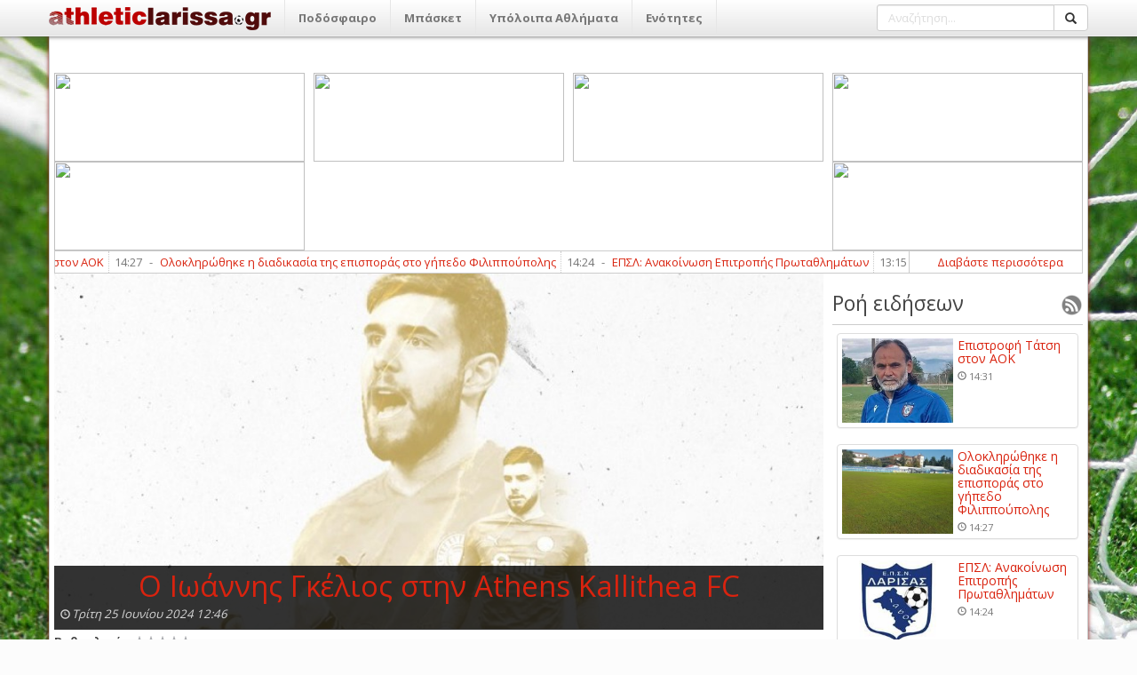

--- FILE ---
content_type: text/html; charset=utf-8
request_url: http://athleticlarissa.gr/viewarticle/164923/true/o-iwannis-gkelios-stin-athens-kallithea-fc
body_size: 105169
content:

<!DOCTYPE html>
<html>
<head><meta name="viewport" content="width=device-width, initial-scale=1, maximum-scale=1, user-scalable=no" /><meta http-equiv="content-language" content="el" /><meta http-equiv="X-UA-Compatible" content="IE=9" /><meta property="fb:app_id" content="122421711169393" /><meta http-equiv="content-type" content="text/html; charset=utf-8" /><meta name="robots" content="all,follow,index" /><meta name="description" /><meta name="keywords" /><meta name="google-site-verification" content="TWRXzzBEBgNQxwlCIPbQEGt4pxpna3kO5wGnGVYtiGQ" /><title>
	Ο Ιωάννης Γκέλιος στην Athens Kallithea FC
</title><link rel="search" type="application/opensearchdescription+xml" href="http://www.athleticlarissa.gr/media/browserplugin.xml" title="athleticlarissa.gr | Αναζήτηση άρθρων" /><link rel="stylesheet" href="/frontend/v1/bootstrap/css/bootstrap.min.css" /><link rel="stylesheet" href="/frontend/v1/styles/style.css" /><link href="/frontend/v1/bower_components/lightbox2/dist/css/lightbox.min.css" rel="stylesheet" /><link rel="stylesheet" href="https://maxcdn.bootstrapcdn.com/font-awesome/4.6.3/css/font-awesome.min.css" />
    <!--<link rel="stylesheet" href="/frontend/v1/bower_components/bootrstap/dist/css/bootstrap.min.css" />-->
	<!--
    <script type="text/javascript">

        var _gaq = _gaq || [];
        _gaq.push(['_setAccount', 'UA-21515177-1']);
        _gaq.push(['_trackPageview']);

        (function () {
            var ga = document.createElement('script'); ga.type = 'text/javascript'; ga.async = true;
            ga.src = ('https:' == document.location.protocol ? 'https://ssl' : 'http://www') + '.google-analytics.com/ga.js';
            var s = document.getElementsByTagName('script')[0]; s.parentNode.insertBefore(ga, s);
        })();

    </script>
	-->
	<!-- Google tag (gtag.js) -->
	<script async src="https://www.googletagmanager.com/gtag/js?id=G-FL07CYP2F3"></script>
	<script>
	  window.dataLayer = window.dataLayer || [];
	  function gtag(){dataLayer.push(arguments);}
	  gtag('js', new Date());

	  gtag('config', 'G-FL07CYP2F3');
	</script>
    
    
 <meta property="og:title"  content="Ο Ιωάννης Γκέλιος στην Athens Kallithea FC" />
  <meta property="og:description" runat="server" id="_fb_discription_og" content="" /> <meta property="og:type" content="website"/>
 <meta property="og:url"  content="http://www.athleticlarissa.gr/viewarticle/164923/true/o-iwannis-gkelios-stin-athens-kallithea-fc "/>
 <meta property="og:image" content="http://www.athleticlarissa.gr/Uploads/2024/6/7dd230a1501235d5797e09f455c8aaa1_0b8dddf6a45e07941712da664c171a23_L.jpg"/>
 <meta property="og:site_name"  content="athleticlarissa.gr"/>
</head>
<body>
	<ins class="55fe3eb4" data-key="e79ec6af8deab6af6d82d46583e0eeb7"></ins>
	<script async src="https://asrv.dalecta.com/0e697b03.js"></script>
    <div id="fb-root"></div>
    <form method="post" action="./o-iwannis-gkelios-stin-athens-kallithea-fc" id="aspnetForm">
<div class="aspNetHidden">
<input type="hidden" name="ctl00_ToolkitScriptManager1_HiddenField" id="ctl00_ToolkitScriptManager1_HiddenField" value="" />
<input type="hidden" name="__EVENTTARGET" id="__EVENTTARGET" value="" />
<input type="hidden" name="__EVENTARGUMENT" id="__EVENTARGUMENT" value="" />
<input type="hidden" name="__VIEWSTATE" id="__VIEWSTATE" value="/[base64]/[base64]/[base64]/IM6VzrvOu86szrTOsc+CHwMFHc6az43PgM61zrvOu86/IM6VzrvOu86szrTOsc+CZAIFD2QWAgIBDxYGHwEFK34vP2FjdGlvbj1zZWN0aW9uJnNlY3Rpb25JRD0yMCZ0aXRsZT1hLWVwc2wfAgUOzpHigJkgzpXOoM6jzpsfAwUOzpHigJkgzpXOoM6jzptkAgYPZBYCAgEPFgYfAQUrfi8/YWN0aW9uPXNlY3Rpb24mc2VjdGlvbklEPTIxJnRpdGxlPWItZXBzbB8CBQ7OkuKAmSDOlc6gzqPOmx8DBQ7OkuKAmSDOlc6gzqPOm2QCBw9kFgICAQ8WBh8BBSx+Lz9hY3Rpb249c2VjdGlvbiZzZWN0aW9uSUQ9MjImdGl0bGU9Zy1lcHNsLR8CBQ/[base64]/YWN0aW9uPXNlY3Rpb24mc2VjdGlvbklEPTI0JnRpdGxlPW1pa3Rlcy1lcHNsHwIFFc6czrnOus+Ezq3PgiDOlc6gzqPOmx8DBRXOnM65zrrPhM6tz4IgzpXOoM6jzptkAgoPZBYCAgEPFgYfAQUsfi8/[base64]/YWN0aW9uPXNlY3Rpb24mc2VjdGlvbklEPTY0JnRpdGxlPWVwby0tZXRobmlrZXMtb21hZGVzHwIFJs6VzqDOnyDigJMgzpXOuM69zrnOus6tz4Igzp/OvM6szrTOtc+CHwMFJs6VzqDOnyDigJMgzpXOuM69zrnOus6tz4Igzp/[base64]/[base64]/Ouc+AzrEgzpHOuM67zq7OvM6xz4TOsR8DBSHOpc+Az4zOu86/zrnPgM6xIM6RzrjOu86uzrzOsc+EzrFkAgMPZBYOZg9kFgICAQ8WBh8BBSl+Lz9hY3Rpb249c2VjdGlvbiZzZWN0aW9uSUQ9MjkmdGl0bGU9Ym9sZR8CBQrOks+MzrvOtc+KHwMFCs6Sz4zOu861z4pkAgEPZBYCAgEPFgYfAQUpfi8/YWN0aW9uPXNlY3Rpb24mc2VjdGlvbklEPTMwJnRpdGxlPXBvbG8fAgUIzqDPjM67zr8fAwUIzqDPjM67zr9kAgIPZBYCAgEPFgYfAQUufi8/YWN0aW9uPXNlY3Rpb24mc2VjdGlvbklEPTMxJnRpdGxlPXBvZGlsYXNpYR8CBRLOoM6/[base64]/PgmQCBQ9kFgICAQ8WBh8BBTF+Lz9hY3Rpb249c2VjdGlvbiZzZWN0aW9uSUQ9MzQmdGl0bGU9bWl4YW5va2luaXRhHwIFGM6czrfPh86xzr3Ov866zq/Ovc63z4TOsR8DBRjOnM63z4fOsc69zr/Ous6vzr3Ot8+EzrFkAgYPZBYCAgEPFgYfAQUufi8/YWN0aW9uPXNlY3Rpb24mc2VjdGlvbklEPTM2JnRpdGxlPWFsbGEtc3Bvch8CBRHOhs67zrvOsSDPg8+Azr/PgR8DBRHOhs67zrvOsSDPg8+Azr/[base64]/z4XPgiDOsc64zrvOt8+Ezq3Pgh8DBT7OlM65zrHPhM+Bzr/Phs6uICYgzqzPg866zrfPg863IM6zzrnOsSDPhM6/z4XPgiDOsc64zrvOt8+Ezq3PgmQCAg9kFgICAQ8WBh8BBTp+Lz9hY3Rpb249c2VjdGlvbiZzZWN0aW9uSUQ9MzkmdGl0bGU9c3RvaXhpbWEtLXByb2dud3N0aWthHwIFK86jz4TOv86vz4fOt868zrEg4oCTIM6gz4HOv86zzr3Pic+Dz4TOuc66zqwfAwUrzqPPhM6/zq/Ph863zrzOsSDigJMgzqDPgc6/zrPOvc+Jz4PPhM65zrrOrGQCAw9kFgICAQ8WBh8BBTF+Lz9hY3Rpb249c2VjdGlvbiZzZWN0aW9uSUQ9NDEmdGl0bGU9ZW5kaWFmZXJvbnRhHwIFGM6Vzr3OtM65zrHPhs6tz4HOv869z4TOsR8DBRjOlc69zrTOuc6xz4bOrc+Bzr/Ovc+EzrFkAgQPZBYCAgEPFgYfAQU9fi8/YWN0aW9uPXNlY3Rpb24mc2VjdGlvbklEPTQzJnRpdGxlPWxhcmlzYS0tLWVsbGFkYS0tLWtvc21vcx8CBSrOm86sz4HOuc+DzrEgLSDOlc67zrvOrM60zrEgLSDOms+Mz4POvM6/z4IfAwUqzpvOrM+BzrnPg86xIC0gzpXOu867zqzOtM6xIC0gzprPjM+DzrzOv8+CZAIFD2QWAgIBDxYGHwEFP34vP2FjdGlvbj1zZWN0aW9uJnNlY3Rpb25JRD00NiZ0aXRsZT1wb2Rvc2ZhaXJpa2EtbmlhdGEtbGFyaXNhcx8CBTLOoM6/zrTOv8+Dz4bOsc65z4HOuc66zqwgzr3Ouc6sz4TOsSDOm86sz4HOuc+DzrHPgh8DBTLOoM6/[base64]/OvSDOkc6fzpofAwUtzpXPgM65z4PPhM+Bzr/Phs6uIM6kzqzPhM+Dzrcgz4PPhM6/zr0gzpHOn86aHgVjbGFzcwUDb2RkZAIBD2QWBAIBDxYCHwIFBTE0OjI3ZAIDDxYIHwEFW34vdmlld2FydGljbGUvMTc0MTkzL3RydWUvb2xva2xpcnd0aGlrZS1pLWRpYWRpa2FzaWEtdGlzLWVwaXNwb3Jhcy1zdG8tZ2lwZWRvLWZpbGlwcG91cG9saXMfAgV5zp/Ou86/zrrOu863z4HPjs64zrfOus61IM63IM60zrnOsc60zrnOus6xz4POr86xIM+EzrfPgiDOtc+AzrnPg8+Azr/Pgc6sz4Igz4PPhM6/IM6zzq7PgM61zrTOvyDOps65zrvOuc+Az4DOv8+Nz4DOv867zrfPgh8DBXnOn867zr/Ous67zrfPgc+OzrjOt866zrUgzrcgzrTOuc6xzrTOuc66zrHPg86vzrEgz4TOt8+CIM61z4DOuc+Dz4DOv8+BzqzPgiDPg8+Ezr8gzrPOrs+AzrXOtM6/IM6mzrnOu865z4DPgM6/z43PgM6/zrvOt8+CHwQFBGV2ZW5kAgIPZBYEAgEPFgIfAgUFMTQ6MjRkAgMPFggfAQVCfi92aWV3YXJ0aWNsZS8xNzQxOTIvdHJ1ZS9lcHNsLWFuYWtvaW53c2ktZXBpdHJvcGlzLXByd3RhdGhsaW1hdHduHwIFTM6VzqDOo86bOiDOkc69zrHOus6/zq/Ovc+Jz4POtyDOlc+AzrnPhM+Bzr/PgM6uz4IgzqDPgc+Jz4TOsc64zrvOt868zqzPhM+Jzr0fAwVMzpXOoM6jzps6IM6Rzr3Osc66zr/[base64]/PgiDPhM61z4fOvc65zrrPjM+CIM60zrnOtc+FzrjPhc69z4TOrs+CIM6/[base64]/[base64]/OvSDOoM6Rzp/OmyDOkc6yzq3Pgc+Jz4YgzrzOtc+Ezqwgz4TOt869IM+Az4HOv8+Az4zOvc63z4POtx8DBW7OoM6xz4HOrc6xIM66zrHOuSDOus6xzrvPjCDPhs6xzrPOt8+Ez4wgzrPOuc6xIM+Ezr/OvSDOoM6Rzp/[base64]/z4XPgc6zzrXOr86/IM6zzrnOsSDPhM6/zr0gzqzPhM+Fz4fOvyDOk865zqzOvc69zrcgzqfOsc+EzrbOt867zrHOtM6sHwMFZs6Vz4DOuc+Ez4XPh863zrzOrc69zr8gz4fOtc65z4HOv8+Fz4HOs861zq/[base64]/IM+Ezr/PhSDOlM6xzrzOsc+DzrnOsc66zr/PjSwgzqPPhM6tzrvOuc6/IM6bzr/Pjc+Ez4POvx8DBWbOmM61z4HOvM6tz4IgzrXPhc+Hzq3PgiDPg8+Ezr/OvSDPgM+Bz4zOtc60z4HOvyDPhM6/z4UgzpTOsc68zrHPg865zrHOus6/z40sIM6jz4TOrc67zrnOvyDOm86/z43PhM+Dzr8fBAUEZXZlbmQCCg9kFgQCAQ8WAh8CBQUxMjowOWQCAw8WCB8BBVl+L3ZpZXdhcnRpY2xlLzE3NDE4NC90cnVlL25lb3MtcHJvcG9uaXRpcy1zdG9uLWtlcmF1bm8tcGxhdGFub3VsaXduLW8tYXBvc3RvbGlzLWtvcm9taWxhcx8CBXfOnc6tzr/PgiDPgM+Bzr/PgM6/zr3Ot8+Ezq7PgiDPg8+Ezr/OvSDOms61z4HOsc+Fzr3PjCDOoM67zrHPhM6xzr3Ov8+FzrvOr8+Jzr0gzr8gzpHPgM6/z4PPhM+MzrvOt8+CIM6azr/Pgc6/zrzOt867zqzPgh8DBXfOnc6tzr/PgiDPgM+Bzr/PgM6/zr3Ot8+Ezq7PgiDPg8+Ezr/OvSDOms61z4HOsc+Fzr3PjCDOoM67zrHPhM6xzr3Ov8+FzrvOr8+Jzr0gzr8gzpHPgM6/z4PPhM+MzrvOt8+CIM6azr/Pgc6/[base64]/PhSDOsc6zz47Ovc6xIM6VzqDOoyDOk8+BzrXOss61zr3Pjs69IOKAkyDOlc6gzqMgzpvOrM+BzrnPg86xz4IfAwVizpzOuc66z4TOriDOmjE0OiBUbyBQaG90b3N0b3J5IM+Ezr/[base64]/Ou86xzq/Osc+CIM+Hz4TPhc+Azqwgz4PPhM63zr0gz4DPgc+Jz4TOtc+Nzr/Phc+Dzqwgz4TOt8+CISAfAwVZzpcgzrrOsc+BzrTOuc6sIM+EzrfPgiDOnc61zr/Ou86xzq/Osc+CIM+Hz4TPhc+Azqwgz4PPhM63zr0gz4DPgc+Jz4TOtc+Nzr/[base64]/z4UgMjAyNCAxMjo0NmQCBQ8WAh8CBT3OnyDOmc+JzqzOvc69zrfPgiDOk866zq3Ou865zr/[base64]/z4bPjc67zrHOus6xIM6Zz4nOrM69zr3OtyDOk866zq3Ou865zr8sIM6/IM6/z4DOv86vzr/PgiDOuM6xIM61zr3PhM6xz4fOuM61zq8gz4PPhM63zr0gzr/OvM6szrTOsSDOvM61z4TOrCDPhM63IM67zq7Ovs63IM+Ezr/PhSDPg8+FzrzOss6/zrvOsc6vzr/PhSDPhM6/z4UgzrzOtSDPhM6/zr0gzpnPic69zrnOus+MIM+EzrfPgiBTdXBlciBMZWFndWUgMiDPhM63zr0gMc63IM6Zzr/Phc67zq/Ov8+FIDIwMjQsIM68zrUgz4TOt869IM+Az4HOv8+Lz4DPjM64zrXPg863IM+EzrfPgiDOtc+AzrnPhM+Fz4fOv8+Nz4Igzr/Ou86/[base64]/Pgc6vzrEgz4PPhM63IM6TzrXPgc68zrHOvc6vzrEgzrrOsc65IM+EzrfOvSDOpM6/z4XPgc66zq/OsSwgzrXOvc+OIM+Ezr/OvSDPgM61z4HPg865zr3PjCDPh861zrnOvM+Ozr3OsSDOrs+BzrjOtSDPg8+EzrfOvSDOlc67zrvOrM60zrEgzrrOsc65IM61zr3PhM+Fz4DPic+Dzq/Osc+DzrUgz4PPhM6/zr0gzpnPic69zrnOus+MIM66zrHPhM6sIM+Ezr8gzrTOtc+Nz4TOtc+Bzr8gzrzOuc+Dz4wgz4TOt8+CIM+DzrXOts+Mzr0gMjAyMy8yNC48L3N0cm9uZz48L3A+DQoNCjxwPjxzdHJvbmc+zpPOtc69zr3Ot868zq3Ovc6/z4Igz4PPhG8gQXVnc2J1cmcsIM6/IM6TzrrOrc67zrnOv8+CIM6xzr3Osc60zrXOr8+HzrjOt866zrUgzrHPgM+MIM+EzrfOvSDOsc66zrHOtM63zrzOr86xIM+EzrfPgiBGQyBBdWdzYnVyZyDPjM+Azr/PhSDOvM6tz4TPgc63z4POtSAxMTIgz4PPhc69zr/Ou865zrrOrCDPg8+FzrzOvM61z4TOv8+Hzq3PgiDPg861IM60zrnOrM+Dz4TOt868zrEgzr/Ous+Ez44gz4POtc62z4zOvSDOvM61IM+EzrnPgiDPgc61zrbOrc+BzrLOtc+CIM+EzrfPgiBGQyBBdWdzYnVyZyBJSSDPg8+EzrfOvSDPhM6tz4TOsc+Bz4TOtyDOus6xz4TOt86zzr/Pgc6vzrEgz4TOt8+CIM6TzrXPgc68zrHOvc6vzrHPgiwgzrXOvc+OIM63IM+Az4HPjs+Ezrcgzr/OvM6szrTOsSDOsc6zz4nOvc65zrbPjM+EzrHOvSDPg8+EzrfOvSBCdW5kZXNsaWdhLjwvc3Ryb25nPjwvcD4NCg0KPHA+PHN0cm9uZz7Ops61z43Os86/zr3PhM6xz4IgzrHPgM+MIM+Ezr/OvSDPg8+NzrvOu86/zrPOvyDPhM63z4IgzrPOtc69zq3PhM61zrnPgc6sz4Igz4TOv8+FLCDOvyDOk866zq3Ou865zr/PgiDOsc69zq3Oss63zrrOtSDPg8+EzrnPgiDOus6xz4TOt86zzr/Pgc6vzrXPgiDPhM63z4IgzpPOtc+BzrzOsc69zq/Osc+CLCDOvM61z4TPgc+Ozr3PhM6xz4IgMzcgz4PPhc68zrzOtc+Ezr/[base64]/IDIwMTkvMjAgzq3Pic+CIM+Ezr8gMjAyMS8yMi48L3N0cm9uZz48L3A+DQoNCjxwPjxzdHJvbmc+zp8gzrXPgM+MzrzOtc69zr/PgiDPg8+EzrHOuM68z4zPgiDPhM6/z4UgzpPOus6tzrvOuc6/z4Ugzq7PhM6xzr0gzrcgzqTOv8+Fz4HOus6vzrEsIM+Mz4DOv8+FIM+DzrfOvM61zq/Pic+DzrUgNTEgz4PPhc68zrzOtc+Ezr/[base64]/Osc+CLjwvc3Ryb25nPjwvcD4NCg0KPHA+PHN0cm9uZz7OpM6/zr0gzpnOsc69zr/Phc6sz4HOuc6/IDIwMjQsIM6/IM6TzrrOrc67zrnOv8+CIM6uz4HOuM61IM+Dz4TOt869IM6VzrvOu86szrTOsSDOs865zrEgz4TOv869IM6Zz4nOvc65zrrPjCwgzrzOtc+Ez4HPjs69z4TOsc+CIDEyIM+Dz4XOvM68zrXPhM6/z4fOrc+CIM+Jz4IgzrLOsc+DzrnOus+Mz4IgKDQgY2xlYW4gc2hlZXRzKSDPg8+Ezr8gzrTOtc+Nz4TOtc+Bzr8gzrzOuc+Dz4wgz4TOt8+CIM+DzrXOts+Mzr0gMjAyMy8yNCwgzrrOsc64z47PgiDOvyDPg8+NzrvOu86/zrPOv8+CIM+EzrXPgc68zqzPhM65z4POtSDPhM+Bzq/PhM6/z4Igz4PPhM63zr0gzrrOv8+Nz4HPg86xIM6xzr3PjM60zr/[base64]/[base64]/Otc68zrLPgc6vzr/[base64]/zrzOrM60zrEgz4TOt8+CIM6azrfPhs65z4POuc6sz4IgzrHOvc6xzrrOv86vzr3Pic+DzrUgz4TOt869IM6tzr3Osc+Bzr7OtyDPhM63z4Igz4PPhc69zrXPgc6zzrHPg86vzrHPgiDPhM63z4IgzrzOtSDPhM6/zr0gzobOs86zzrXOu86/IM6nzrHPgc65z4PPhM61zqwgzr8gzr/PgM6/zq/Ov8+CIM6xzr3Osc67zrHOvM6yzqzOvc61zrkgz4TOtyDOuM6tz4POtyDPgM6/[base64]/Ou8+FzrzPgM65zrHOus+Mz4I6IM6Rzr3Osc66zr/Ouc69z47OuM63zrrOtSDOtyDOsc69zrHOvc6tz4nPg863IM+Dz4XOvM6yzr/Ou86xzq/Ov8+FIM+Ezr/PhSDOoM65z4HPjM67zrEhZAIDDxYEHwEFU34vdmlld2FydGljbGUvMTc0MTc2L3RydWUvb2x1bXBpYWtvcy1hbmFrb2lud3RoaWtlLWktYW5hbmV3c2ktc3VtYm9sYWlvdS10b3UtcGlyb2xhHwIFbM6fzrvPhc68z4DOuc6xzrrPjM+COiDOkc69zrHOus6/zrnOvc+OzrjOt866zrUgzrcgzrHOvc6xzr3Orc+Jz4POtyDPg8+FzrzOss6/zrvOsc6vzr/PhSDPhM6/z4UgzqDOuc+Bz4zOu86xIWQCBQ8WAh8CBSAxMiDOnc6/zrXOvM6yz4HOr86/[base64]/PhSDOn867z4XOvM+AzrnOsc66zr/PjSDOuM6xIM+Dz4XOvc61z4fOr8+DzrXOuSDOvc6xIM6xzrPPic69zq/Ots61z4TOsc65IM6/IM6bzr/Pgc6tzr3PhM+Dzr8gzqDOuc+Bz4zOu86xLCDOus6xzrjPjs+CIM6/[base64]/zrXOvM6yz4HOr86/[base64]/z4UgzrTOuc6xzrPPic69zrnPg868zr/PjSwgzrzOtc+EzqwgzrHPgM+MIM+IzrfPhs6/z4bOv8+Bzq/OsSDPhM+Jzr0gz4bOuc67zqzOuM67z4nOvSwgz4TOv8+FIM60zrnOsc6zz4nOvc65z4POvM6/[base64]/PgiDOms6/z4POr860zrfPgiDPhc+Azq3Os8+BzrHPiM61IM69zq3OvyDPg8+FzrzOss+MzrvOsc65zr8gzrzOtSDPhM6/[base64]/Pg86vzrTOt8+CIM+Fz4DOrc6zz4HOsc+IzrUgzr3Orc6/IM+Dz4XOvM6yz4zOu86xzrnOvyDOvM61IM+Ezr/Phc+CIM6xz4PPgM+Bz4zOvM6xz4XPgc6/z4XPgiBkAgUPFgIfAgUgMTEgzp3Ov861zrzOss+Bzq/[base64]/IM6TzrnPjs+BzrPOv8+CIM6azr/Pg86vzrTOt8+CIM+Fz4DOrc6zz4HOsc+IzrUgzr3Orc6/IM+Dz4XOvM6yz4zOu86xzrnOvyDOvM6tz4fPgc65IM66zrHOuSDPhM6/IM66zrHOu86/zrrOsc6vz4HOuSDPhM6/z4UgMjAyNy4gzp8gzprOv8+Dzq/[base64]/Ops6pzqTOl86jLTItMTAyNHg2NzIuanBnHwgFQCDOlc+AzrHOs86zzrXOu868zrHPhM65zrrPjCDPg8+FzrzOss+MzrvOsc65zr8gz4PPhM6/zr0gzqbPjs+EzrdkAgMPFgQfAQU8fi92aWV3YXJ0aWNsZS8xNzQxNjAvdHJ1ZS8tZXBhZ2dlbG1hdGlrby1zdW1ib2xhaW8tc3Rvbi1md3RpHwIFQCDOlc+AzrHOs86zzrXOu868zrHPhM65zrrPjCDPg8+FzrzOss+MzrvOsc65zr8gz4PPhM6/zr0gzqbPjs+EzrdkAgUPFgIfAgUgMTEgzp3Ov861zrzOss+Bzq/[base64]/zrnOvc+Ozr3Otc65IM+EzrfOvSDPhc+Azr/Os8+BzrHPhs6uIM+Ezr/PhSDPgM+Bz47PhM6/z4UgzrXPgM6xzrPOs861zrvOvM6xz4TOuc66zr/PjSDPg8+FzrzOss6/zrvOsc6vzr/PhSDOvM61IM+Ezr/OvSDOoM6xzr3Osc6zzrnPjs+EzrcgzqbPjs+EzrcuIM6fIDE1z4fPgc6/[base64]/[base64]/zrXOvM6yz4HOr86/[base64]/Ovc+EzrEgz4PPhM6xz4TOuc+Dz4TOuc66zqwgzrTOtc60zr/OvM6tzr3OsSDPgM6/[base64]/OvSDOkc6fzppkAgMPFgQfAQUyfi92aWV3YXJ0aWNsZS8xNzQxOTQvdHJ1ZS9lcGlzdHJvZmktdGF0c2ktc3Rvbi1hb2sfAgUtzpXPgM65z4PPhM+Bzr/Phs6uIM6kzqzPhM+Dzrcgz4PPhM6/[base64]/Ous67zrfPgc+OzrjOt866zrUgzrcgzrTOuc6xzrTOuc66zrHPg86vzrEgz4TOt8+CIM61z4DOuc+Dz4DOv8+BzqzPgiDPg8+Ezr8gzrPOrs+AzrXOtM6/IM6mzrnOu865z4DPgM6/z43PgM6/zrvOt8+CZAIDDxYEHwEFW34vdmlld2FydGljbGUvMTc0MTkzL3RydWUvb2xva2xpcnd0aGlrZS1pLWRpYWRpa2FzaWEtdGlzLWVwaXNwb3Jhcy1zdG8tZ2lwZWRvLWZpbGlwcG91cG9saXMfAgV5zp/Ou86/zrrOu863z4HPjs64zrfOus61IM63IM60zrnOsc60zrnOus6xz4POr86xIM+EzrfPgiDOtc+AzrnPg8+Azr/Pgc6sz4Igz4PPhM6/[base64]/zq/Ovc+Jz4POtyDOlc+AzrnPhM+Bzr/PgM6uz4IgzqDPgc+Jz4TOsc64zrvOt868zqzPhM+Jzr1kAgMPFgQfAQVCfi92aWV3YXJ0aWNsZS8xNzQxOTIvdHJ1ZS9lcHNsLWFuYWtvaW53c2ktZXBpdHJvcGlzLXByd3RhdGhsaW1hdHduHwIFTM6VzqDOo86bOiDOkc69zrHOus6/zq/Ovc+Jz4POtyDOlc+AzrnPhM+Bzr/[base64]/PgiDPhM61z4fOvc65zrrPjM+CIM60zrnOtc+FzrjPhc69z4TOrs+CIM6/IM6nzrHPgc65z4PPhM6tzrHPgmQCAw8WBB8BBUd+L3ZpZXdhcnRpY2xlLzE3NDE5MS90cnVlL2tpZmlzaWEtbmVvcy10ZXhuaWtvcy1kaWV1dGh1bnRpcy1vLXhhcmlzdGVhcx8CBVTOms63z4bOuc+DzrnOrDogzp3Orc6/[base64]/[base64]/zr0gzqDOkc6fzpsgzpHOss6tz4HPic+GIM68zrXPhM6sIM+EzrfOvSDPgM+Bzr/[base64]/zr0gzqDOkc6fzpsgzpHOss6tz4HPic+GIM68zrXPhM6sIM+EzrfOvSDPgM+Bzr/[base64]/z4XPgc6zzrXOr86/IM6zzrnOsSDPhM6/[base64]/[base64]/zr0gz4DPgc+MzrXOtM+Bzr8gz4TOv8+FIM6UzrHOvM6xz4POuc6xzrrOv8+NLCDOo8+Ezq3Ou865zr8gzpvOv8+Nz4TPg86/ZAIDDxYEHwEFUX4vdmlld2FydGljbGUvMTc0MTg1L3RydWUvdGhlcm1lcy1ldXhlcy1zdG9uLXByb2Vkcm8tdG91LWRhbWFzaWFrb3Utc3RlbGlvLWxvdXRzbx8CBWbOmM61z4HOvM6tz4IgzrXPhc+Hzq3PgiDPg8+Ezr/OvSDPgM+Bz4zOtc60z4HOvyDPhM6/z4UgzpTOsc68zrHPg865zrHOus6/z40sIM6jz4TOrc67zrnOvyDOm86/z43PhM+Dzr9kAgUPFgIfAgUFMTI6MTNkZINWuqTsAycomAsb/GKpY/GFB6bAk9tYgGMG8tD3EuQ4" />
</div>

<script type="text/javascript">
//<![CDATA[
var theForm = document.forms['aspnetForm'];
if (!theForm) {
    theForm = document.aspnetForm;
}
function __doPostBack(eventTarget, eventArgument) {
    if (!theForm.onsubmit || (theForm.onsubmit() != false)) {
        theForm.__EVENTTARGET.value = eventTarget;
        theForm.__EVENTARGUMENT.value = eventArgument;
        theForm.submit();
    }
}
//]]>
</script>


<script src="/WebResource.axd?d=nbYj47YdXfET_0wFJqyupImVCC7RkfJ8459qaH5_Tr5QCG9uK5GNLIjWIYT3SwACG83S4bfxFkgxSekIc0BZMHJBZzKB7BGlA5z9V3Bfd-01&amp;t=637103418297649313" type="text/javascript"></script>


<script src="/ScriptResource.axd?d=iUM1AfNi0Tvb0-Y3VD6OfOQddO90UuwWunOnWq0utl_ELDliaNRqzrwCo8tL7hb07C2MzXwDau0GObc8CsvEcR_94tLYgXmsFw0WfikioO0_B3wQBrmc-mGAJin6o--4XEHa6h9TXgmZCvaRy6pXIA2&amp;t=734d43f5" type="text/javascript"></script>
<script type="text/javascript">
//<![CDATA[
if (typeof(Sys) === 'undefined') throw new Error('ASP.NET Ajax client-side framework failed to load.');
//]]>
</script>

<script src="/ScriptResource.axd?d=sxo3bLvRMFi_5HGiBSci8eGEkmuiD663v1cyuXhhW2YaqI93MEman-xxm5vIjfROwWNT3dAFzkpFiBUwEFEoJg4hdykcH4Ko6yuwntCeyFiFgLWrRZgmOa-AlNBvErKoTbPUapYQHxu3ACYFhmBmPw2&amp;t=734d43f5" type="text/javascript"></script>
<script src="/viewarticle/164923/true/o-iwannis-gkelios-stin-athens-kallithea-fc?_TSM_HiddenField_=ctl00_ToolkitScriptManager1_HiddenField&amp;_TSM_CombinedScripts_=%3b%3bAjaxControlToolkit%2c+Version%3d4.1.50401.0%2c+Culture%3dneutral%2c+PublicKeyToken%3d28f01b0e84b6d53e%3ael-GR%3a5da0a7c3-4bf6-4d4c-b5d5-f0137ca3a302%3af9cec9bc%3a62b503f2" type="text/javascript"></script>
<div class="aspNetHidden">

	<input type="hidden" name="__VIEWSTATEGENERATOR" id="__VIEWSTATEGENERATOR" value="CA0B0334" />
	<input type="hidden" name="__EVENTVALIDATION" id="__EVENTVALIDATION" value="/wEdAATY4UM0hhQTXULUlSD0gg5dzPsudQ8xvGh8RUtyNOW6VflS18M/KNBCNlVgy8Y5B8X7rZy9awIeQfNWNK29ZiyBDB8gbBws0nArw0qftVfYBLAcJhrIrwcIxP6z5UIzRgM=" />
</div>
        <script type="text/javascript">
//<![CDATA[
Sys.WebForms.PageRequestManager._initialize('ctl00$ToolkitScriptManager1', 'aspnetForm', [], [], [], 90, 'ctl00');
//]]>
</script>

        <!--main menu-->
        
<div class="navbar navbar-default navbar-fixed-top">
    <div class="container">
        <div class="navbar-header">
            <a href="/" class="navbar-brand">
                <img style="top: -3px;position: relative;width: 250px;" src="/frontend/v1/assets/logo2.png"/>
            </a>
            <button class="navbar-toggle" type="button" data-toggle="collapse" data-target="#navbar-main">
                <span class="icon-bar"></span>
                <span class="icon-bar"></span>
                <span class="icon-bar"></span>
            </button>
        </div>
        <div class="navbar-collapse collapse" id="navbar-main">
            <ul id="ctl00_mainMenu_menu" class="nav navbar-nav">
<li class="dropdown">
    <a class="dropdown-toggle hidden-md hidden-lg" data-toggle="dropdown" href="#"><span class="caret"></span></a><a href="../../../?action=category&categoryID=2&title=podosfairo" id="ctl00_mainMenu_ctl00_category_title" class="dropdown-toggle" data-toggle="1dropdown" title="Ποδόσφαιρο">Ποδόσφαιρο</a>
    <ul id="ctl00_mainMenu_ctl00_submenu" class="dropdown-menu" aria-labelledby="themes">
<li><a href="../../../?action=section&sectionID=14&title=ael" id="ctl00_mainMenu_ctl00_ctl00_section_title" title="ΑΕΛ">ΑΕΛ</a></li>
<li><a href="../../../?action=section&sectionID=15&title=super-league-1" id="ctl00_mainMenu_ctl00_ctl01_section_title" title="Super League 1">Super League 1</a></li>
<li><a href="../../../?action=section&sectionID=16&title=super-league-2" id="ctl00_mainMenu_ctl00_ctl02_section_title" title="Super League 2">Super League 2</a></li>
<li><a href="../../../?action=section&sectionID=17&title=g-ethniki" id="ctl00_mainMenu_ctl00_ctl03_section_title" title="Γ’ Εθνική">Γ’ Εθνική</a></li>
<li><a href="../../../?action=section&sectionID=18&title=kupello-elladas" id="ctl00_mainMenu_ctl00_ctl04_section_title" title="Κύπελλο Ελλάδας">Κύπελλο Ελλάδας</a></li>
<li><a href="../../../?action=section&sectionID=20&title=a-epsl" id="ctl00_mainMenu_ctl00_ctl05_section_title" title="Α’ ΕΠΣΛ">Α’ ΕΠΣΛ</a></li>
<li><a href="../../../?action=section&sectionID=21&title=b-epsl" id="ctl00_mainMenu_ctl00_ctl06_section_title" title="Β’ ΕΠΣΛ">Β’ ΕΠΣΛ</a></li>
<li><a href="../../../?action=section&sectionID=22&title=g-epsl-" id="ctl00_mainMenu_ctl00_ctl07_section_title" title="Γ’ ΕΠΣΛ ">Γ’ ΕΠΣΛ </a></li>
<li><a href="../../../?action=section&sectionID=23&title=kupello-epsl" id="ctl00_mainMenu_ctl00_ctl08_section_title" title="Κύπελλο ΕΠΣΛ">Κύπελλο ΕΠΣΛ</a></li>
<li><a href="../../../?action=section&sectionID=24&title=miktes-epsl" id="ctl00_mainMenu_ctl00_ctl09_section_title" title="Μικτές ΕΠΣΛ">Μικτές ΕΠΣΛ</a></li>
<li><a href="../../../?action=section&sectionID=25&title=diethni" id="ctl00_mainMenu_ctl00_ctl10_section_title" title="Διεθνή">Διεθνή</a></li>
<li><a href="../../../?action=section&sectionID=44&title=paidiko--efibiko-prwtathlima" id="ctl00_mainMenu_ctl00_ctl11_section_title" title="Παιδικό – Εφηβικό πρωτάθλημα">Παιδικό – Εφηβικό πρωτάθλημα</a></li>
<li><a href="../../../?action=section&sectionID=63&title=iraklis-larisas" id="ctl00_mainMenu_ctl00_ctl12_section_title" title="Ηρακλής Λάρισας">Ηρακλής Λάρισας</a></li>
<li><a href="../../../?action=section&sectionID=64&title=epo--ethnikes-omades" id="ctl00_mainMenu_ctl00_ctl13_section_title" title="ΕΠΟ – Εθνικές Ομάδες">ΕΠΟ – Εθνικές Ομάδες</a></li></ul>
</li>

<li class="dropdown">
    <a class="dropdown-toggle hidden-md hidden-lg" data-toggle="dropdown" href="#"><span class="caret"></span></a><a href="../../../?action=category&categoryID=3&title=mpasket" id="ctl00_mainMenu_ctl01_category_title" class="dropdown-toggle" data-toggle="1dropdown" title="Μπάσκετ">Μπάσκετ</a>
    <ul id="ctl00_mainMenu_ctl01_submenu" class="dropdown-menu" aria-labelledby="themes">
<li><a href="../../../?action=section&sectionID=1&title=ta-panta-gia-to-mpasket" id="ctl00_mainMenu_ctl01_ctl00_section_title" title="Τα πάντα για το μπάσκετ">Τα πάντα για το μπάσκετ</a></li>
<li><a href="../../../?action=section&sectionID=26&title=basket-league" id="ctl00_mainMenu_ctl01_ctl01_section_title" title="Basket League">Basket League</a></li></ul>
</li>

<li class="dropdown">
    <a class="dropdown-toggle hidden-md hidden-lg" data-toggle="dropdown" href="#"><span class="caret"></span></a><a href="../../../?action=category&categoryID=9&title=upoloipa-athlimata" id="ctl00_mainMenu_ctl02_category_title" class="dropdown-toggle" data-toggle="1dropdown" title="Υπόλοιπα Αθλήματα">Υπόλοιπα Αθλήματα</a>
    <ul id="ctl00_mainMenu_ctl02_submenu" class="dropdown-menu" aria-labelledby="themes">
<li><a href="../../../?action=section&sectionID=29&title=bole" id="ctl00_mainMenu_ctl02_ctl00_section_title" title="Βόλεϊ">Βόλεϊ</a></li>
<li><a href="../../../?action=section&sectionID=30&title=polo" id="ctl00_mainMenu_ctl02_ctl01_section_title" title="Πόλο">Πόλο</a></li>
<li><a href="../../../?action=section&sectionID=31&title=podilasia" id="ctl00_mainMenu_ctl02_ctl02_section_title" title="Ποδηλασία">Ποδηλασία</a></li>
<li><a href="../../../?action=section&sectionID=32&title=pali" id="ctl00_mainMenu_ctl02_ctl03_section_title" title="Πάλη">Πάλη</a></li>
<li><a href="../../../?action=section&sectionID=33&title=stibos" id="ctl00_mainMenu_ctl02_ctl04_section_title" title="Στίβος">Στίβος</a></li>
<li><a href="../../../?action=section&sectionID=34&title=mixanokinita" id="ctl00_mainMenu_ctl02_ctl05_section_title" title="Μηχανοκίνητα">Μηχανοκίνητα</a></li>
<li><a href="../../../?action=section&sectionID=36&title=alla-spor" id="ctl00_mainMenu_ctl02_ctl06_section_title" title="Άλλα σπορ">Άλλα σπορ</a></li></ul>
</li>

<li class="dropdown">
    <a class="dropdown-toggle hidden-md hidden-lg" data-toggle="dropdown" href="#"><span class="caret"></span></a><a href="../../../?action=category&categoryID=10&title=enotites" id="ctl00_mainMenu_ctl03_category_title" class="dropdown-toggle" data-toggle="1dropdown" title="Ενότητες">Ενότητες</a>
    <ul id="ctl00_mainMenu_ctl03_submenu" class="dropdown-menu" aria-labelledby="themes">
<li><a href="../../../?action=section&sectionID=37&title=sunenteukseis" id="ctl00_mainMenu_ctl03_ctl00_section_title" title="Συνεντεύξεις">Συνεντεύξεις</a></li>
<li><a href="../../../?action=section&sectionID=38&title=diatrofi--askisi-gia-tous-athlites" id="ctl00_mainMenu_ctl03_ctl01_section_title" title="Διατροφή &amp; άσκηση για τους αθλητές">Διατροφή &amp; άσκηση για τους αθλητές</a></li>
<li><a href="../../../?action=section&sectionID=39&title=stoixima--prognwstika" id="ctl00_mainMenu_ctl03_ctl02_section_title" title="Στοίχημα – Προγνωστικά">Στοίχημα – Προγνωστικά</a></li>
<li><a href="../../../?action=section&sectionID=41&title=endiaferonta" id="ctl00_mainMenu_ctl03_ctl03_section_title" title="Ενδιαφέροντα">Ενδιαφέροντα</a></li>
<li><a href="../../../?action=section&sectionID=43&title=larisa---ellada---kosmos" id="ctl00_mainMenu_ctl03_ctl04_section_title" title="Λάρισα - Ελλάδα - Κόσμος">Λάρισα - Ελλάδα - Κόσμος</a></li>
<li><a href="../../../?action=section&sectionID=46&title=podosfairika-niata-larisas" id="ctl00_mainMenu_ctl03_ctl05_section_title" title="Ποδοσφαιρικά νιάτα Λάρισας">Ποδοσφαιρικά νιάτα Λάρισας</a></li>
<li><a href="../../../?action=section&sectionID=53&title=lifestyle---media" id="ctl00_mainMenu_ctl03_ctl06_section_title" title="LifeStyle - Media">LifeStyle - Media</a></li></ul>
</li>
</ul>
            <div class="navbar-form navbar-right">
                
<div class="input-group" style="padding-top: 3px;width:100%">
    <div id="ctl00_mainMenu_search_Panel1" onkeypress="javascript:return WebForm_FireDefaultButton(event, &#39;ctl00_mainMenu_search_clicker&#39;)">
	
        <input name="ctl00$mainMenu$search$_search_tbn" type="text" id="ctl00_mainMenu_search__search_tbn" class="form-control" placeholder="Αναζήτηση..." style="max-width:220px;min-width: 200px; height: 30px;" />
        <div class="input-group-btn" style="float:right">
            <a id="ctl00_mainMenu_search_clicker" class="btn btn-default search-btn" href="javascript:__doPostBack(&#39;ctl00$mainMenu$search$clicker&#39;,&#39;&#39;)">
            <i style="top:-1px;"class="glyphicon glyphicon-search"></i>
            </a>
        </div>
    
</div>
</div>

            </div>
        </div>
    </div>
</div>

        <div class="container">
            <div class="main-wrapper">

                <div class="row">
                    <div class="col-md-12">
                        
<div class="row">
	<div class="col-md-6">
        <div data-ad-rotate2="true" style="padding-bottom:5px;">
			<a href="https://www.exalco.gr/" target="_blank"  class="slidding-ob" data-ad2="true">
				<img src="/Images/Adds/Banners/exoikonomo-exalco.jpg" style="width: 100%; height: 100px" alt="" />
			</a>
		</div>
    </div>
	<div class="col-md-6">
        <div data-ad-rotate2="true"  style="padding-bottom:5px;">
			<div class="slidding-ob2" data-ad2="true">
				<img src="/Images/Adds/Banners/lavos.jpg" style="width: 100%; height: 100px" alt="" />
				
			</div>
		</div>
    </div>
    <div class="col-md-6">
        <div data-ad-rotate2="true">
			<a href="https://www.victoria-cinema.gr/" target="_blank"  class="slidding-ob" data-ad2="true">
				<img src="/Images/Adds/Banners/victoria.jpg" style="width: 100%; height: 100px" alt="" />
			</a>
			<a href="https://www.vasiliskokkalis.gr" target="_blank"  class="slidding-ob" data-ad2="true" style="display:none;">
				<img src="/Images/Adds/Banners/kokkalis.jpg" style="width: 100%; height: 100px" alt="" />
			</a>
		</div>
    </div>
    <div class="col-md-6">
        <div class="row">
            <div class="col-md-6">
                <div data-ad-rotate2="true">
                  <img src="/Images/Adds/Banners/thermotek.jpg" class="slidding-ob" data-ad="true" style="width: 100%; height: 100px" alt="" />
                  
                </div>
            </div>
            <div class="col-md-6">
				<div data-ad-rotate2="true">
					<div style="text-align:center">
						<img src="/Images/Adds/Banners/tellios.jpg" class="slidding-ob" data-ad="true" style="width: 100%;height: 100px" alt="" />
		
					</div>
					
				
                </div>
			</div>

        </div>
    </div>
	<div class="col-md-12">
		<div class="row">
			<div class="col-md-3">
				<div  style="text-align:center">
					<a href="https://www.facebook.com/profile.php?id=100063714664059" target="_blank">
						<img src="/Images/Adds/Banners/bfit.jpg" class="slidding-ob"  data-ad2="true" style="width: 100%; height: 100px" />
					</a>
				</div>
			</div>
			<div class="col-md-3">
				<div  style="text-align:center">
						<img src="/Images/Adds/Banners/krousta.jpg" class="slidding-ob"  data-ad2="true" style="width: 100%; height: 100px" />
					
				</div>
			</div>
			<div class="col-md-3">
				<div  style="text-align:center">
						<img src="/Images/Adds/Banners/kaltsas.jpg" class="slidding-ob"  data-ad2="true" style="width: 100%; height: 100px" />
					
				</div>
			</div>
			<div class="col-md-3">
				<div  style="text-align:center">
					<a href="https://www.facebook.com/karamoutis.christos" target="_blank">
						<img src="/Images/Adds/Banners/karamoutis-team.jpg" class="slidding-ob"  data-ad2="true" style="width: 100%; height: 100px" />
					</a>
				</div>
			</div>
		</div>
	</div>
	<div class="col-md-12">
		<div class="row">
			<div class="col-md-3">
				<div  style="text-align:center">
					<a href="https://www.facebook.com/graphael.cleaning.5" target="_blank">
						<img src="/Images/Adds/Banners/graphael.jpg" class="slidding-ob"  data-ad2="true" style="width: 100%; height: 100px" />
					</a>
				</div>
			</div>
			<div class="col-md-3">
				<div  style="text-align:center">
					<div data-ad-rotate2="true">
						<a href="https://www.epiplo-eleftheroglou.gr" target="_blank">
							<img src="/Images/Adds/Banners/eleutheroglou.jpg" class="slidding-ob2" data-ad="true" style="width: 100%; height: 100px" alt="" />
						</a>
					</div>
					
				</div>
			</div>
			<div class="col-md-3">
				<div  style="text-align:center">
						<img src="/Images/Adds/Banners/poutakos3.jpg" class="slidding-ob" data-ad="true" style="width: 100%; height: 100px" alt="" />
				</div>
			</div>
			<div class="col-md-3">
				<div  style="text-align:center">
						<img src="/Images/Adds/Banners/ntalakas.jpg" class="slidding-ob"  data-ad="true" style="width: 100%; height: 100px" />
					
					</div>
			</div>
		</div>
	</div>
</div>

                    </div>
                    <div class="col-md-12">
                        
<div class="row">
    <div class="col-md-12">
        <div class="marquee-wrapper">
            <div class="row">
                <div class="col-md-10">
                    <div class="marquee">
                        <ul id="ctl00_latestArticles_items" class="list-inline">
<li>
    <span id="ctl00_latestArticles_ctl00_time" class="time">14:31</span> <span class="divider">-</span> <a href="../../174194/true/epistrofi-tatsi-ston-aok" id="ctl00_latestArticles_ctl00_article" title="Επιστροφή Τάτση στον ΑΟΚ" class="odd">Επιστροφή Τάτση στον ΑΟΚ</a>
</li>

<li>
    <span id="ctl00_latestArticles_ctl01_time" class="time">14:27</span> <span class="divider">-</span> <a href="../../174193/true/oloklirwthike-i-diadikasia-tis-episporas-sto-gipedo-filippoupolis" id="ctl00_latestArticles_ctl01_article" title="Ολοκληρώθηκε η διαδικασία της επισποράς στο γήπεδο Φιλιππούπολης" class="even">Ολοκληρώθηκε η διαδικασία της επισποράς στο γήπεδο Φιλιππούπολης</a>
</li>

<li>
    <span id="ctl00_latestArticles_ctl02_time" class="time">14:24</span> <span class="divider">-</span> <a href="../../174192/true/epsl-anakoinwsi-epitropis-prwtathlimatwn" id="ctl00_latestArticles_ctl02_article" title="ΕΠΣΛ: Ανακοίνωση Επιτροπής Πρωταθλημάτων" class="odd">ΕΠΣΛ: Ανακοίνωση Επιτροπής Πρωταθλημάτων</a>
</li>

<li>
    <span id="ctl00_latestArticles_ctl03_time" class="time">13:15</span> <span class="divider">-</span> <a href="../../174191/true/kifisia-neos-texnikos-dieuthuntis-o-xaristeas" id="ctl00_latestArticles_ctl03_article" title="Κηφισιά: Νέος τεχνικός διευθυντής ο Χαριστέας" class="even">Κηφισιά: Νέος τεχνικός διευθυντής ο Χαριστέας</a>
</li>

<li>
    <span id="ctl00_latestArticles_ctl04_time" class="time">13:08</span> <span class="divider">-</span> <a href="../../174190/true/entupwsiaki-ekkinisi-gia-tin-astrapi-np-sto-prwtathlima-tis-a-de-tox" id="ctl00_latestArticles_ctl04_article" title="Εντυπωσιακή εκκίνηση για την Αστραπή Ν.Π. στο πρωτάθλημα της Α’ DE TOX" class="odd">Εντυπωσιακή εκκίνηση για την Αστραπή Ν.Π. στο πρωτάθλημα της Α’ DE TOX</a>
</li>

<li>
    <span id="ctl00_latestArticles_ctl05_time" class="time">12:55</span> <span class="divider">-</span> <a href="../../174189/true/kwstas-mertzanidis--upiretei-me-megali-agapi-tis-miktes" id="ctl00_latestArticles_ctl05_article" title="Κώστας Μερτζανίδης – Υπηρετεί με μεγάλη αγάπη τις Μικτές" class="even">Κώστας Μερτζανίδης – Υπηρετεί με μεγάλη αγάπη τις Μικτές</a>
</li>

<li>
    <span id="ctl00_latestArticles_ctl06_time" class="time">12:35</span> <span class="divider">-</span> <a href="../../174188/true/parea-kai-kalo-fagito-gia-ton-paol-aberwf-meta-tin-proponisi" id="ctl00_latestArticles_ctl06_article" title="Παρέα και καλό φαγητό για τον ΠΑΟΛ Αβέρωφ μετά την προπόνηση" class="odd">Παρέα και καλό φαγητό για τον ΠΑΟΛ Αβέρωφ μετά την προπόνηση</a>
</li>

<li>
    <span id="ctl00_latestArticles_ctl07_time" class="time">12:24</span> <span class="divider">-</span> <a href="../../174187/true/epituximeno-xeirourgeio-gia-ton-atuxo-gianni-xatzilada" id="ctl00_latestArticles_ctl07_article" title="Επιτυχημένο χειρουργείο για τον άτυχο Γιάννη Χατζηλαδά" class="even">Επιτυχημένο χειρουργείο για τον άτυχο Γιάννη Χατζηλαδά</a>
</li>

<li>
    <span id="ctl00_latestArticles_ctl08_time" class="time">12:17</span> <span class="divider">-</span> <a href="../../174186/true/paratirites-agwnwn-epsl-15-16112025" id="ctl00_latestArticles_ctl08_article" title="Παρατηρητές αγώνων ΕΠΣΛ (15-16.11.2025)" class="odd">Παρατηρητές αγώνων ΕΠΣΛ (15-16.11.2025)</a>
</li>

<li>
    <span id="ctl00_latestArticles_ctl09_time" class="time">12:13</span> <span class="divider">-</span> <a href="../../174185/true/thermes-euxes-ston-proedro-tou-damasiakou-stelio-loutso" id="ctl00_latestArticles_ctl09_article" title="Θερμές ευχές στον πρόεδρο του Δαμασιακού, Στέλιο Λούτσο" class="even">Θερμές ευχές στον πρόεδρο του Δαμασιακού, Στέλιο Λούτσο</a>
</li>

<li>
    <span id="ctl00_latestArticles_ctl10_time" class="time">12:09</span> <span class="divider">-</span> <a href="../../174184/true/neos-proponitis-ston-kerauno-platanouliwn-o-apostolis-koromilas" id="ctl00_latestArticles_ctl10_article" title="Νέος προπονητής στον Κεραυνό Πλατανουλίων ο Αποστόλης Κορομηλάς" class="odd">Νέος προπονητής στον Κεραυνό Πλατανουλίων ο Αποστόλης Κορομηλάς</a>
</li>

<li>
    <span id="ctl00_latestArticles_ctl11_time" class="time">23:00</span> <span class="divider">-</span> <a href="../../174183/true/mikti-k16-to-photostory-tou-agwna-eps-grebenwn--eps-larisas" id="ctl00_latestArticles_ctl11_article" title="Μικτή Κ16: To Photostory του αγώνα ΕΠΣ Γρεβενών – ΕΠΣ Λάρισας" class="even">Μικτή Κ16: To Photostory του αγώνα ΕΠΣ Γρεβενών – ΕΠΣ Λάρισας</a>
</li>

<li>
    <span id="ctl00_latestArticles_ctl12_time" class="time">22:27</span> <span class="divider">-</span> <a href="../../174182/true/mikti-k14-to-photostory-tou-agwna-eps-grebenwn--eps-larisas" id="ctl00_latestArticles_ctl12_article" title="Μικτή Κ14: To Photostory του αγώνα ΕΠΣ Γρεβενών – ΕΠΣ Λάρισας" class="odd">Μικτή Κ14: To Photostory του αγώνα ΕΠΣ Γρεβενών – ΕΠΣ Λάρισας</a>
</li>

<li>
    <span id="ctl00_latestArticles_ctl13_time" class="time">22:01</span> <span class="divider">-</span> <a href="../../174181/true/i-mikti-tis-epsl-euxaristei" id="ctl00_latestArticles_ctl13_article" title="Η Μικτή της ΕΠΣΛ ευχαριστεί…" class="even">Η Μικτή της ΕΠΣΛ ευχαριστεί…</a>
</li>

<li>
    <span id="ctl00_latestArticles_ctl14_time" class="time">21:49</span> <span class="divider">-</span> <a href="../../174180/true/i-kardia-tis-neolaias-xtupa-stin-prwteuousa-tis-" id="ctl00_latestArticles_ctl14_article" title="Η καρδιά της Νεολαίας χτυπά στην πρωτεύουσά της! " class="odd">Η καρδιά της Νεολαίας χτυπά στην πρωτεύουσά της! </a>
</li>
</ul>
                    </div>
                </div>
                <div class="col-md-2">
                    <div class="latest-read-more text-center">
                        <ul class="list-inline">
                            <li><a href="/?action=all" class="more">Διαβάστε περισσότερα</a></li>
                        </ul>
                    </div>
                </div>
            </div>
        </div>
    </div>
</div>

                    </div>

                </div>

                
    <div id="ctl00_ContentPlaceHolder1_main_site_content">

<div class="row">
    <div class="col-md-9">
         
        <div class="article-title-display"></div>
        <div class="row">
            <div class="col-md-4">
                <div class="ratting_container">
                    <table>
                        <tr>
                            <th style="width: 90px">Βαθμολογία
                            </th>
                            <td>
                                <div id="ctl00_ContentPlaceHolder1_ctl01_Rating1" style="background-color:Transparent;">
	<input type="hidden" name="ctl00$ContentPlaceHolder1$ctl01$Rating1_RatingExtender_ClientState" id="ctl00_ContentPlaceHolder1_ctl01_Rating1_RatingExtender_ClientState" value="0" />
                                <a href="javascript:void(0)" id="ctl00_ContentPlaceHolder1_ctl01_Rating1_A" title="0" style="text-decoration:none"><span id="ctl00_ContentPlaceHolder1_ctl01_Rating1_Star_1" class="_filledStar emptyStar" style="float:left;">&nbsp;</span><span id="ctl00_ContentPlaceHolder1_ctl01_Rating1_Star_2" class="_filledStar emptyStar" style="float:left;">&nbsp;</span><span id="ctl00_ContentPlaceHolder1_ctl01_Rating1_Star_3" class="_filledStar emptyStar" style="float:left;">&nbsp;</span><span id="ctl00_ContentPlaceHolder1_ctl01_Rating1_Star_4" class="_filledStar emptyStar" style="float:left;">&nbsp;</span><span id="ctl00_ContentPlaceHolder1_ctl01_Rating1_Star_5" class="_filledStar emptyStar" style="float:left;">&nbsp;</span></a>
</div>
                            </td>
                        </tr>
                    </table>


                </div>
            </div>
            <div class="col-md-8 text-right">
                <!-- AddThis Button BEGIN -->
                <div class="addthis_toolbox addthis_default_style pull-right">
                    <a class="addthis_button_facebook_like" fb:like:layout="button_count"></a>
                    <a class="addthis_button_tweet"></a>
                    <a class="addthis_button_pinterest_pinit"></a>
                    <a class="addthis_counter addthis_pill_style"></a>
                </div>

                <script type="text/javascript" src="http://s7.addthis.com/js/250/addthis_widget.js#pubid=ra-4da23d331769d7b3"></script>
                <!-- AddThis Button END -->
            </div>
        </div>
		<div class="row">
			<div class="col-md-12 text-center">
			<a href="https://www.facebook.com/kipotheatro" style="text-decoration:none" target="_BLANK">
				<img  src="/Images/Adds/Banners/kipotheatro.png" alt=""  style="width:100%;max-height:150px;display:inline-block;margin:0 auto;"/>
				</a>
			</div>
			<div class="col-md-12">
				<div class="row">
				<div class="col-md-4">
					<img  src="/Images/Adds/Banners/ael2025.gif" alt=""  style="max-width:100%;width:285px;display:inline-block;margin:0 auto;"/>
				
				</div>
				<div class="col-md-8">
					<div class="row">
					<div class="col-md-12 text-center">
					<a href="https://ygeiafrontida.gr" style="text-decoration:none" target="_BLANK">
						<img  src="/Images/Adds/Banners/igia.jpg" alt=""  style="max-width:100%;max-height:150px;display:inline-block;margin:0 auto;"/>
					</a>
			</div>
		
			<div class="col-md-12 text-center">
				<img src="/Images/Adds/Banners/mpoliko1.jpg" alt="" style="max-width:500px;display:inline-block;margin:0 auto;height:118px"/>
				
				
				<img src="/Images/Adds/Banners/akrivoulis.jpg" alt="" visible="true" style="max-width:500px;display:inline-block;margin:0 auto;height:118px"/>
				 
			</div>
		
			<div class="col-md-12 text-center">
				
				</div>
			
			<div class="col-md-6">
				
			</div>
					
					
					</div>
				</div>
				</div>
			</div>
			
		</div>
        
        <span id="ctl00_ContentPlaceHolder1_ctl01_article_date" class="time article-date">Τρίτη 25 Ιουνίου 2024 12:46</span>
        <h1 id="ctl00_ContentPlaceHolder1_ctl01_article_title" class="article-title">Ο Ιωάννης Γκέλιος στην Athens Kallithea FC</h1>
        <div id="ctl00_ContentPlaceHolder1_ctl01_article_list_container" class="article_content"><p style="text-align: center;"><img alt="" src="/Uploads/2024/6/7dd230a1501235d5797e09f455c8aaa1_0b8dddf6a45e07941712da664c171a23_L.jpg" style="margin: 2px; width: 700px; height: 524px;" /></p>

<p><strong>"Η Athens Kallithea FC ανακοινώνει ότι ήρθε σε συμφωνία με τον Ελληνογερμανό τερματοφύλακα Ιωάννη Γκέλιο, ο οποίος θα ενταχθεί στην ομάδα μετά τη λήξη του συμβολαίου του με τον Ιωνικό της Super League 2 την 1η Ιουλίου 2024, με την προϋπόθεση της επιτυχούς ολοκλήρωσης των ιατρικών εξετάσεων.</strong></p>

<p><strong>Ο Γκέλιος, 32, έχει παραστάσεις από τη δεύτερη κατηγορία στη Γερμανία και την Τουρκία, ενώ τον περσινό χειμώνα ήρθε στην Ελλάδα και εντυπωσίασε στον Ιωνικό κατά το δεύτερο μισό της σεζόν 2023/24.</strong></p>

<p><strong>Γεννημένος στo Augsburg, ο Γκέλιος αναδείχθηκε από την ακαδημία της FC Augsburg όπου μέτρησε 112 συνολικά συμμετοχές σε διάστημα οκτώ σεζόν με τις ρεζέρβες της FC Augsburg II στην τέταρτη κατηγορία της Γερμανίας, ενώ η πρώτη ομάδα αγωνιζόταν στην Bundesliga.</strong></p>

<p><strong>Φεύγοντας από τον σύλλογο της γενέτειράς του, ο Γκέλιος ανέβηκε στις κατηγορίες της Γερμανίας, μετρώντας 37 συμμετοχές ως βασικός (10 clean sheets) στη Hansa Rostock της 3. Liga τη σεζόν 2018/19, και συνέχισε με 63 συμμετοχές ως βασικός (18 clean sheets) στη Holstein Kiel της 2. Bundesliga από το 2019/20 έως το 2021/22.</strong></p>

<p><strong>Ο επόμενος σταθμός του Γκέλιου ήταν η Τουρκία, όπου σημείωσε 51 συμμετοχές ως βασικός (15 clean sheets) στη διάρκεια μιάμισης σεζόν στην Bandirmaspor της δεύτερης κατηγορίας.</strong></p>

<p><strong>Τον Ιανουάριο 2024, ο Γκέλιος ήρθε στην Ελλάδα για τον Ιωνικό, μετρώντας 12 συμμετοχές ως βασικός (4 clean sheets) στο δεύτερο μισό της σεζόν 2023/24, καθώς ο σύλλογος τερμάτισε τρίτος στην κούρσα ανόδου.</strong></p>

<p><strong>Καλωσήρθες, Ιωάννη".</strong></p>
</div>
        <div id="ctl00_ContentPlaceHolder1_ctl01_relatedArticles">
<div class="row">
    <div class="col-md-12">
        <h2 class="text-left section-title">
            Διαβάστε επίσης
        </h2>
    </div>
    <div id="ctl00_ContentPlaceHolder1_ctl01_ctl00_items"><div id="ctl00_ContentPlaceHolder1_ctl01_ctl00_ctl00_articleColumn" class="col-md-4 col-sm-6 col-xs-12">
    <div class="article-big panel panel-default">
        <div class="panel-image">
            <a href="../../174191/true/kifisia-neos-texnikos-dieuthuntis-o-xaristeas" id="ctl00_ContentPlaceHolder1_ctl01_ctl00_ctl00_articleImageLink">
                <img src="http://athleticlarissa.gr/Uploads/2025/11/e32b18edc3490af64b3c7df118a08f88_thumb_51aac96aa8da314776387b61aef07b26_charisteas465.jpg" id="ctl00_ContentPlaceHolder1_ctl01_ctl00_ctl00_article_thumb" alt="Κηφισιά: Νέος τεχνικός διευθυντής ο Χαριστέας" />
            </a>
        </div>
        <div class="panel-caption">

            <h3 class="panel-title">
                <a href="../../174191/true/kifisia-neos-texnikos-dieuthuntis-o-xaristeas" id="ctl00_ContentPlaceHolder1_ctl01_ctl00_ctl00_article_title">Κηφισιά: Νέος τεχνικός διευθυντής ο Χαριστέας</a>
            </h3>
            <div class="meta">
                <span class="glyphicon glyphicon-time time-icon" aria-hidden="true"></span>
                <span id="ctl00_ContentPlaceHolder1_ctl01_ctl00_ctl00_article_date" class="time">14 Νοεμβρίου 2025 13:15</span>
                <div id="ctl00_ContentPlaceHolder1_ctl01_ctl00_ctl00_article_ratting" class="rating"><span class='emptyStar'> &nbsp; </span><span class='emptyStar'> &nbsp; </span><span class='emptyStar'> &nbsp; </span><span class='emptyStar'> &nbsp; </span><span class='emptyStar'> &nbsp; </span></div>

                <div class="clearfix"></div>
            </div>
            <p id="ctl00_ContentPlaceHolder1_ctl01_ctl00_ctl00_article_content"> 
 

 Η ομάδα της Κηφισιάς ανακοίνωσε την έναρξη της συνεργασίας της με τον Άγγελο Χαριστεά ο οποίος αναλαμβάνει τη θέση που έμεινε κενή μετά...</p>
        </div>
        <div class="clearfix"></div>
    </div>
</div>
<div id="ctl00_ContentPlaceHolder1_ctl01_ctl00_ctl01_articleColumn" class="col-md-4 col-sm-6 col-xs-12">
    <div class="article-big panel panel-default">
        <div class="panel-image">
            <a href="../../174176/true/olumpiakos-anakoinwthike-i-ananewsi-sumbolaiou-tou-pirola" id="ctl00_ContentPlaceHolder1_ctl01_ctl00_ctl01_articleImageLink">
                <img src="http://athleticlarissa.gr/Uploads/2025/11/9f71454dea400db1e305f6a5bab30147_thumb_3c648608dfaece7905b6fae46b98fe4f_drhtjur-782x440.jpg" id="ctl00_ContentPlaceHolder1_ctl01_ctl00_ctl01_article_thumb" alt="Ολυμπιακός: Ανακοινώθηκε η ανανέωση συμβολαίου του Πιρόλα!" />
            </a>
        </div>
        <div class="panel-caption">

            <h3 class="panel-title">
                <a href="../../174176/true/olumpiakos-anakoinwthike-i-ananewsi-sumbolaiou-tou-pirola" id="ctl00_ContentPlaceHolder1_ctl01_ctl00_ctl01_article_title">Ολυμπιακός: Ανακοινώθηκε η ανανέωση συμβολαίου του Πιρόλα!</a>
            </h3>
            <div class="meta">
                <span class="glyphicon glyphicon-time time-icon" aria-hidden="true"></span>
                <span id="ctl00_ContentPlaceHolder1_ctl01_ctl00_ctl01_article_date" class="time">12 Νοεμβρίου 2025 21:41</span>
                <div id="ctl00_ContentPlaceHolder1_ctl01_ctl00_ctl01_article_ratting" class="rating"><span class='emptyStar'> &nbsp; </span><span class='emptyStar'> &nbsp; </span><span class='emptyStar'> &nbsp; </span><span class='emptyStar'> &nbsp; </span><span class='emptyStar'> &nbsp; </span></div>

                <div class="clearfix"></div>
            </div>
            <p id="ctl00_ContentPlaceHolder1_ctl01_ctl00_ctl01_article_content"> 

 Με τη φανέλα του Ολυμπιακού θα συνεχίσει να αγωνίζεται ο Λορέντσο Πιρόλα, καθώς οι Πειραιώτες ανακοίνωσαν την επέκταση της συνεργασίας των...</p>
        </div>
        <div class="clearfix"></div>
    </div>
</div>
<div id="ctl00_ContentPlaceHolder1_ctl01_ctl00_ctl02_articleColumn" class="col-md-4 col-sm-6 col-xs-12">
    <div class="article-big panel panel-default">
        <div class="panel-image">
            <a href="../../174172/true/-stoiximan-best-goal-tis-10is-agwnistikis-o-giannis-kwnstantelias" id="ctl00_ContentPlaceHolder1_ctl01_ctl00_ctl02_articleImageLink">
                <img src="http://athleticlarissa.gr/Uploads/2025/11/2cb95211eeee85d7b8e19fc2ae2ffaf3_thumb_52cbd618c1b679caec54cc74279369b6_Stoiximan_SL_Logo_Ver_White_GR.png" id="ctl00_ContentPlaceHolder1_ctl01_ctl00_ctl02_article_thumb" alt=" Stoiximan Best Goal της 10ης αγωνιστικής ο Γιάννης Κωνσταντέλιας" />
            </a>
        </div>
        <div class="panel-caption">

            <h3 class="panel-title">
                <a href="../../174172/true/-stoiximan-best-goal-tis-10is-agwnistikis-o-giannis-kwnstantelias" id="ctl00_ContentPlaceHolder1_ctl01_ctl00_ctl02_article_title"> Stoiximan Best Goal της 10ης αγωνιστικής ο Γιάννης Κωνσταντέλιας</a>
            </h3>
            <div class="meta">
                <span class="glyphicon glyphicon-time time-icon" aria-hidden="true"></span>
                <span id="ctl00_ContentPlaceHolder1_ctl01_ctl00_ctl02_article_date" class="time">12 Νοεμβρίου 2025 21:34</span>
                <div id="ctl00_ContentPlaceHolder1_ctl01_ctl00_ctl02_article_ratting" class="rating"><span class='emptyStar'> &nbsp; </span><span class='emptyStar'> &nbsp; </span><span class='emptyStar'> &nbsp; </span><span class='emptyStar'> &nbsp; </span><span class='emptyStar'> &nbsp; </span></div>

                <div class="clearfix"></div>
            </div>
            <p id="ctl00_ContentPlaceHolder1_ctl01_ctl00_ctl02_article_content"> 

 Η Super League ανακοινώνει τα αποτελέσματα του διαγωνισμού, μετά από ψηφοφορία των φιλάθλων, του διαγωνισμού Stoiximan Best Goal 10ης αγων...</p>
        </div>
        <div class="clearfix"></div>
    </div>
</div>
<div id="ctl00_ContentPlaceHolder1_ctl01_ctl00_ctl03_articleColumn" class="col-md-4 col-sm-6 col-xs-12">
    <div class="article-big panel panel-default">
        <div class="panel-image">
            <a href="../../174161/true/o-giwrgos-kosidis-upegrapse-neo-sumbolaio-me-tous-aspromaurous-" id="ctl00_ContentPlaceHolder1_ctl01_ctl00_ctl03_articleImageLink">
                <img src="http://athleticlarissa.gr/Uploads/2025/11/84bf3b5239fa97b7a9303fdaeece3c0b_thumb_8e2ac550b61c8a4a9920856bcb207b45_78_Kosidis_PAOK_B_Roster_Player_Profile_26.png" id="ctl00_ContentPlaceHolder1_ctl01_ctl00_ctl03_article_thumb" alt="Ο Γιώργος Κοσίδης υπέγραψε νέο συμβόλαιο με τους ασπρόμαυρους " />
            </a>
        </div>
        <div class="panel-caption">

            <h3 class="panel-title">
                <a href="../../174161/true/o-giwrgos-kosidis-upegrapse-neo-sumbolaio-me-tous-aspromaurous-" id="ctl00_ContentPlaceHolder1_ctl01_ctl00_ctl03_article_title">Ο Γιώργος Κοσίδης υπέγραψε νέο συμβόλαιο με τους ασπρόμαυρους </a>
            </h3>
            <div class="meta">
                <span class="glyphicon glyphicon-time time-icon" aria-hidden="true"></span>
                <span id="ctl00_ContentPlaceHolder1_ctl01_ctl00_ctl03_article_date" class="time">11 Νοεμβρίου 2025 21:49</span>
                <div id="ctl00_ContentPlaceHolder1_ctl01_ctl00_ctl03_article_ratting" class="rating"><span class='emptyStar'> &nbsp; </span><span class='emptyStar'> &nbsp; </span><span class='emptyStar'> &nbsp; </span><span class='emptyStar'> &nbsp; </span><span class='emptyStar'> &nbsp; </span></div>

                <div class="clearfix"></div>
            </div>
            <p id="ctl00_ContentPlaceHolder1_ctl01_ctl00_ctl03_article_content"> 

 Ο ΠΑΟΚ &#171;έδεσε&#187; ένα από τα σημαντικά μέλη της Κ19, καθώς ο Γιώργος Κοσίδης υπέγραψε νέο συμβόλαιο μέχρι και το καλοκαίρι του 2027. Ο Κοσίδη...</p>
        </div>
        <div class="clearfix"></div>
    </div>
</div>
<div id="ctl00_ContentPlaceHolder1_ctl01_ctl00_ctl04_articleColumn" class="col-md-4 col-sm-6 col-xs-12">
    <div class="article-big panel panel-default">
        <div class="panel-image">
            <a href="../../174160/true/-epaggelmatiko-sumbolaio-ston-fwti" id="ctl00_ContentPlaceHolder1_ctl01_ctl00_ctl04_articleImageLink">
                <img src="http://athleticlarissa.gr/Uploads/2025/11/d8b2bc2458ac32e197bde0634928d6d2_thumb_b5ed8e69f236df4d9e2d228ba3dc4151_ΦΩΤΗΣ-2-1024x672.jpg" id="ctl00_ContentPlaceHolder1_ctl01_ctl00_ctl04_article_thumb" alt=" Επαγγελματικό συμβόλαιο στον Φώτη" />
            </a>
        </div>
        <div class="panel-caption">

            <h3 class="panel-title">
                <a href="../../174160/true/-epaggelmatiko-sumbolaio-ston-fwti" id="ctl00_ContentPlaceHolder1_ctl01_ctl00_ctl04_article_title"> Επαγγελματικό συμβόλαιο στον Φώτη</a>
            </h3>
            <div class="meta">
                <span class="glyphicon glyphicon-time time-icon" aria-hidden="true"></span>
                <span id="ctl00_ContentPlaceHolder1_ctl01_ctl00_ctl04_article_date" class="time">11 Νοεμβρίου 2025 21:48</span>
                <div id="ctl00_ContentPlaceHolder1_ctl01_ctl00_ctl04_article_ratting" class="rating"><span class='emptyStar'> &nbsp; </span><span class='emptyStar'> &nbsp; </span><span class='emptyStar'> &nbsp; </span><span class='emptyStar'> &nbsp; </span><span class='emptyStar'> &nbsp; </span></div>

                <div class="clearfix"></div>
            </div>
            <p id="ctl00_ContentPlaceHolder1_ctl01_ctl00_ctl04_article_content"> 

 Η ΠΑΕ Παναθηναϊκός ανακοινώνει την υπογραφή του πρώτου επαγγελματικού συμβολαίου με τον Παναγιώτη Φώτη. Ο 15χρονος επιθετικός υπέγραψε συμ...</p>
        </div>
        <div class="clearfix"></div>
    </div>
</div>
<div id="ctl00_ContentPlaceHolder1_ctl01_ctl00_ctl05_articleColumn" class="col-md-4 col-sm-6 col-xs-12">
    <div class="article-big panel panel-default">
        <div class="panel-image">
            <a href="../../174158/true/-oi-arithmoi-tis-10is-agwnistikis-tis-stoiximan-super-league" id="ctl00_ContentPlaceHolder1_ctl01_ctl00_ctl05_articleImageLink">
                <img src="http://athleticlarissa.gr/Uploads/2025/11/3274ad9f068d394b9af6de4b6ecf3cc9_thumb_71158b08a7c60cb5ae422e5277d46f5e_Stoiximan_SL_Logo_Ver_White_GR.png" id="ctl00_ContentPlaceHolder1_ctl01_ctl00_ctl05_article_thumb" alt=" Οι αριθμοί της 10ης αγωνιστικής της Stoiximan Super League" />
            </a>
        </div>
        <div class="panel-caption">

            <h3 class="panel-title">
                <a href="../../174158/true/-oi-arithmoi-tis-10is-agwnistikis-tis-stoiximan-super-league" id="ctl00_ContentPlaceHolder1_ctl01_ctl00_ctl05_article_title"> Οι αριθμοί της 10ης αγωνιστικής της Stoiximan Super League</a>
            </h3>
            <div class="meta">
                <span class="glyphicon glyphicon-time time-icon" aria-hidden="true"></span>
                <span id="ctl00_ContentPlaceHolder1_ctl01_ctl00_ctl05_article_date" class="time">11 Νοεμβρίου 2025 21:43</span>
                <div id="ctl00_ContentPlaceHolder1_ctl01_ctl00_ctl05_article_ratting" class="rating"><span class='emptyStar'> &nbsp; </span><span class='emptyStar'> &nbsp; </span><span class='emptyStar'> &nbsp; </span><span class='emptyStar'> &nbsp; </span><span class='emptyStar'> &nbsp; </span></div>

                <div class="clearfix"></div>
            </div>
            <p id="ctl00_ContentPlaceHolder1_ctl01_ctl00_ctl05_article_content"> 
 

 Διαβάστε μερικά ενδιαφέροντα στατιστικά δεδομένα που ξεχώρισαν την 10η αγωνιστική. 

 ΡΕΚΟΡ ΜΕ ΕΞΙ ΝΙΚΕΣ Ο ΒΟΛΟΣ 

 Τις έξι νίκες σ...</p>
        </div>
        <div class="clearfix"></div>
    </div>
</div>
</div>
</div>
</div>
    </div>
    <div class="col-md-3">
        <!--<div data-ad-rotate="true">
           <img src="/Images/Adds/Banners/mpoliko1.jpg" style="width: 100%;max-height:375px" data-ad="true" />
           <img src="/Images/Adds/Banners/mpoliko2.jpg" style="width: 100%;max-height:375px" data-ad="true" />
           <img src="/Images/Adds/Banners/mpoliko3.jpg" style="width: 100%;max-height:375px" data-ad="true" />
           <img src="/Images/Adds/Banners/mpoliko4.jpg" style="width: 100%;max-height:375px" data-ad="true" />
        </div>-->
        
<div class="row">
    <div class="col-md-12">
        <div class="">
            <h3 class="section-title" >
                <a href="/?action=all">Ροή ειδήσεων</a>
                <a href="/RssFeeds/ArticleRss.aspx?type=recent" class="pull-right" target="_blank">
                   <img src="/frontend/v1/assets/rss.png" style="width:25px">
                </a>
            </h3>
        </div>
        <div id="ctl00_ContentPlaceHolder1_ctl01_recentArticles_items"><div id="ctl00_ContentPlaceHolder1_ctl01_recentArticles_ctl00_articleColumn" class="col-md-12 col-sm-6 col-xs-12">
    <div class="article-small panel panel-default">
        <div class="panel-image">
            <a href="../../174194/true/epistrofi-tatsi-ston-aok" id="ctl00_ContentPlaceHolder1_ctl01_recentArticles_ctl00_articleImageLink">
                <img src="http://athleticlarissa.gr/Uploads/2025/11/5407623b00d87f9bdf7a2d4d7385662e_thumb_689388ca4e785debaca5b96b332bcdfd_tatsis-panaxaikh-2-696x398.jpg" id="ctl00_ContentPlaceHolder1_ctl01_recentArticles_ctl00_article_thumb" alt="Επιστροφή Τάτση στον ΑΟΚ" />
            </a>
        </div>
        <div class="panel-caption">

            <h3 class="panel-title">
                <a href="../../174194/true/epistrofi-tatsi-ston-aok" id="ctl00_ContentPlaceHolder1_ctl01_recentArticles_ctl00_article_title">Επιστροφή Τάτση στον ΑΟΚ</a>
            </h3>
            <div class="meta">
               <span class="glyphicon glyphicon-time time-icon" aria-hidden="true"></span> <span id="ctl00_ContentPlaceHolder1_ctl01_recentArticles_ctl00_article_date" class="time">14:31</span>
            </div>
        </div>
        <div class="clearfix"></div>
    </div>
</div><div id="ctl00_ContentPlaceHolder1_ctl01_recentArticles_ctl01_articleColumn" class="col-md-12 col-sm-6 col-xs-12">
    <div class="article-small panel panel-default">
        <div class="panel-image">
            <a href="../../174193/true/oloklirwthike-i-diadikasia-tis-episporas-sto-gipedo-filippoupolis" id="ctl00_ContentPlaceHolder1_ctl01_recentArticles_ctl01_articleImageLink">
                <img src="http://athleticlarissa.gr/Uploads/2025/11/72244c82714acdfd6b66307dfa2d432c_thumb_3a206f45b4a67fe9cf226ef4fd6d4844_584280207_122141914460925542_1251589482490144065_n.jpg" id="ctl00_ContentPlaceHolder1_ctl01_recentArticles_ctl01_article_thumb" alt="Ολοκληρώθηκε η διαδικασία της επισποράς στο γήπεδο Φιλιππούπολης" />
            </a>
        </div>
        <div class="panel-caption">

            <h3 class="panel-title">
                <a href="../../174193/true/oloklirwthike-i-diadikasia-tis-episporas-sto-gipedo-filippoupolis" id="ctl00_ContentPlaceHolder1_ctl01_recentArticles_ctl01_article_title">Ολοκληρώθηκε η διαδικασία της επισποράς στο γήπεδο Φιλιππούπολης</a>
            </h3>
            <div class="meta">
               <span class="glyphicon glyphicon-time time-icon" aria-hidden="true"></span> <span id="ctl00_ContentPlaceHolder1_ctl01_recentArticles_ctl01_article_date" class="time">14:27</span>
            </div>
        </div>
        <div class="clearfix"></div>
    </div>
</div><div id="ctl00_ContentPlaceHolder1_ctl01_recentArticles_ctl02_articleColumn" class="col-md-12 col-sm-6 col-xs-12">
    <div class="article-small panel panel-default">
        <div class="panel-image">
            <a href="../../174192/true/epsl-anakoinwsi-epitropis-prwtathlimatwn" id="ctl00_ContentPlaceHolder1_ctl01_recentArticles_ctl02_articleImageLink">
                <img src="http://athleticlarissa.gr/Uploads/2025/11/c02069067b59c13be6b6920f60c18f2f_thumb_4170436361a6baf46b8d22a00441fa0a_EPSL_Featured.png" id="ctl00_ContentPlaceHolder1_ctl01_recentArticles_ctl02_article_thumb" alt="ΕΠΣΛ: Ανακοίνωση Επιτροπής Πρωταθλημάτων" />
            </a>
        </div>
        <div class="panel-caption">

            <h3 class="panel-title">
                <a href="../../174192/true/epsl-anakoinwsi-epitropis-prwtathlimatwn" id="ctl00_ContentPlaceHolder1_ctl01_recentArticles_ctl02_article_title">ΕΠΣΛ: Ανακοίνωση Επιτροπής Πρωταθλημάτων</a>
            </h3>
            <div class="meta">
               <span class="glyphicon glyphicon-time time-icon" aria-hidden="true"></span> <span id="ctl00_ContentPlaceHolder1_ctl01_recentArticles_ctl02_article_date" class="time">14:24</span>
            </div>
        </div>
        <div class="clearfix"></div>
    </div>
</div><div id="ctl00_ContentPlaceHolder1_ctl01_recentArticles_ctl03_articleColumn" class="col-md-12 col-sm-6 col-xs-12">
    <div class="article-small panel panel-default">
        <div class="panel-image">
            <a href="../../174191/true/kifisia-neos-texnikos-dieuthuntis-o-xaristeas" id="ctl00_ContentPlaceHolder1_ctl01_recentArticles_ctl03_articleImageLink">
                <img src="http://athleticlarissa.gr/Uploads/2025/11/e32b18edc3490af64b3c7df118a08f88_thumb_51aac96aa8da314776387b61aef07b26_charisteas465.jpg" id="ctl00_ContentPlaceHolder1_ctl01_recentArticles_ctl03_article_thumb" alt="Κηφισιά: Νέος τεχνικός διευθυντής ο Χαριστέας" />
            </a>
        </div>
        <div class="panel-caption">

            <h3 class="panel-title">
                <a href="../../174191/true/kifisia-neos-texnikos-dieuthuntis-o-xaristeas" id="ctl00_ContentPlaceHolder1_ctl01_recentArticles_ctl03_article_title">Κηφισιά: Νέος τεχνικός διευθυντής ο Χαριστέας</a>
            </h3>
            <div class="meta">
               <span class="glyphicon glyphicon-time time-icon" aria-hidden="true"></span> <span id="ctl00_ContentPlaceHolder1_ctl01_recentArticles_ctl03_article_date" class="time">13:15</span>
            </div>
        </div>
        <div class="clearfix"></div>
    </div>
</div><div id="ctl00_ContentPlaceHolder1_ctl01_recentArticles_ctl04_articleColumn" class="col-md-12 col-sm-6 col-xs-12">
    <div class="article-small panel panel-default">
        <div class="panel-image">
            <a href="../../174190/true/entupwsiaki-ekkinisi-gia-tin-astrapi-np-sto-prwtathlima-tis-a-de-tox" id="ctl00_ContentPlaceHolder1_ctl01_recentArticles_ctl04_articleImageLink">
                <img src="http://athleticlarissa.gr/Uploads/2025/11/5f15e3336a7a23832086dbd57510c966_thumb_43976c7acb77b273ad0a8b0e9395a10b_DSC_0005.JPG" id="ctl00_ContentPlaceHolder1_ctl01_recentArticles_ctl04_article_thumb" alt="Εντυπωσιακή εκκίνηση για την Αστραπή Ν.Π. στο πρωτάθλημα της Α’ DE TOX" />
            </a>
        </div>
        <div class="panel-caption">

            <h3 class="panel-title">
                <a href="../../174190/true/entupwsiaki-ekkinisi-gia-tin-astrapi-np-sto-prwtathlima-tis-a-de-tox" id="ctl00_ContentPlaceHolder1_ctl01_recentArticles_ctl04_article_title">Εντυπωσιακή εκκίνηση για την Αστραπή Ν.Π. στο πρωτάθλημα της Α’ DE TOX</a>
            </h3>
            <div class="meta">
               <span class="glyphicon glyphicon-time time-icon" aria-hidden="true"></span> <span id="ctl00_ContentPlaceHolder1_ctl01_recentArticles_ctl04_article_date" class="time">13:08</span>
            </div>
        </div>
        <div class="clearfix"></div>
    </div>
</div><div id="ctl00_ContentPlaceHolder1_ctl01_recentArticles_ctl05_articleColumn" class="col-md-12 col-sm-6 col-xs-12">
    <div class="article-small panel panel-default">
        <div class="panel-image">
            <a href="../../174189/true/kwstas-mertzanidis--upiretei-me-megali-agapi-tis-miktes" id="ctl00_ContentPlaceHolder1_ctl01_recentArticles_ctl05_articleImageLink">
                <img src="http://athleticlarissa.gr/Uploads/2025/11/74feeced32eac0cbd027703fef1def4e_thumb_1c181cad9cf9633afae1813ed7f0500f_DSC_0118.JPG" id="ctl00_ContentPlaceHolder1_ctl01_recentArticles_ctl05_article_thumb" alt="Κώστας Μερτζανίδης – Υπηρετεί με μεγάλη αγάπη τις Μικτές" />
            </a>
        </div>
        <div class="panel-caption">

            <h3 class="panel-title">
                <a href="../../174189/true/kwstas-mertzanidis--upiretei-me-megali-agapi-tis-miktes" id="ctl00_ContentPlaceHolder1_ctl01_recentArticles_ctl05_article_title">Κώστας Μερτζανίδης – Υπηρετεί με μεγάλη αγάπη τις Μικτές</a>
            </h3>
            <div class="meta">
               <span class="glyphicon glyphicon-time time-icon" aria-hidden="true"></span> <span id="ctl00_ContentPlaceHolder1_ctl01_recentArticles_ctl05_article_date" class="time">12:55</span>
            </div>
        </div>
        <div class="clearfix"></div>
    </div>
</div><div id="ctl00_ContentPlaceHolder1_ctl01_recentArticles_ctl06_articleColumn" class="col-md-12 col-sm-6 col-xs-12">
    <div class="article-small panel panel-default">
        <div class="panel-image">
            <a href="../../174188/true/parea-kai-kalo-fagito-gia-ton-paol-aberwf-meta-tin-proponisi" id="ctl00_ContentPlaceHolder1_ctl01_recentArticles_ctl06_articleImageLink">
                <img src="http://athleticlarissa.gr/Uploads/2025/11/409ad4cf69089625d9db0e895b6168f7_thumb_59cb4e7192f1e68af3e39049fbc45793_582420514_1360162345661946_4756070733887162392_n.jpg" id="ctl00_ContentPlaceHolder1_ctl01_recentArticles_ctl06_article_thumb" alt="Παρέα και καλό φαγητό για τον ΠΑΟΛ Αβέρωφ μετά την προπόνηση" />
            </a>
        </div>
        <div class="panel-caption">

            <h3 class="panel-title">
                <a href="../../174188/true/parea-kai-kalo-fagito-gia-ton-paol-aberwf-meta-tin-proponisi" id="ctl00_ContentPlaceHolder1_ctl01_recentArticles_ctl06_article_title">Παρέα και καλό φαγητό για τον ΠΑΟΛ Αβέρωφ μετά την προπόνηση</a>
            </h3>
            <div class="meta">
               <span class="glyphicon glyphicon-time time-icon" aria-hidden="true"></span> <span id="ctl00_ContentPlaceHolder1_ctl01_recentArticles_ctl06_article_date" class="time">12:35</span>
            </div>
        </div>
        <div class="clearfix"></div>
    </div>
</div><div id="ctl00_ContentPlaceHolder1_ctl01_recentArticles_ctl07_articleColumn" class="col-md-12 col-sm-6 col-xs-12">
    <div class="article-small panel panel-default">
        <div class="panel-image">
            <a href="../../174187/true/epituximeno-xeirourgeio-gia-ton-atuxo-gianni-xatzilada" id="ctl00_ContentPlaceHolder1_ctl01_recentArticles_ctl07_articleImageLink">
                <img src="http://athleticlarissa.gr/Uploads/2025/11/aa74be6c04cc5d2225be675ad9e85f88_thumb_d7f7295a0ca0af7261e44638fd8307bb_579036453_1456697668730471_7977728514912616854_n.jpg" id="ctl00_ContentPlaceHolder1_ctl01_recentArticles_ctl07_article_thumb" alt="Επιτυχημένο χειρουργείο για τον άτυχο Γιάννη Χατζηλαδά" />
            </a>
        </div>
        <div class="panel-caption">

            <h3 class="panel-title">
                <a href="../../174187/true/epituximeno-xeirourgeio-gia-ton-atuxo-gianni-xatzilada" id="ctl00_ContentPlaceHolder1_ctl01_recentArticles_ctl07_article_title">Επιτυχημένο χειρουργείο για τον άτυχο Γιάννη Χατζηλαδά</a>
            </h3>
            <div class="meta">
               <span class="glyphicon glyphicon-time time-icon" aria-hidden="true"></span> <span id="ctl00_ContentPlaceHolder1_ctl01_recentArticles_ctl07_article_date" class="time">12:24</span>
            </div>
        </div>
        <div class="clearfix"></div>
    </div>
</div><div id="ctl00_ContentPlaceHolder1_ctl01_recentArticles_ctl08_articleColumn" class="col-md-12 col-sm-6 col-xs-12">
    <div class="article-small panel panel-default">
        <div class="panel-image">
            <a href="../../174186/true/paratirites-agwnwn-epsl-15-16112025" id="ctl00_ContentPlaceHolder1_ctl01_recentArticles_ctl08_articleImageLink">
                <img src="http://athleticlarissa.gr/Uploads/2025/11/0b3c3d0143857fe4d69e76008d1fbe20_thumb_ba34a760ace19576525d66e4e88daf50_aa.jpg" id="ctl00_ContentPlaceHolder1_ctl01_recentArticles_ctl08_article_thumb" alt="Παρατηρητές αγώνων ΕΠΣΛ (15-16.11.2025)" />
            </a>
        </div>
        <div class="panel-caption">

            <h3 class="panel-title">
                <a href="../../174186/true/paratirites-agwnwn-epsl-15-16112025" id="ctl00_ContentPlaceHolder1_ctl01_recentArticles_ctl08_article_title">Παρατηρητές αγώνων ΕΠΣΛ (15-16.11.2025)</a>
            </h3>
            <div class="meta">
               <span class="glyphicon glyphicon-time time-icon" aria-hidden="true"></span> <span id="ctl00_ContentPlaceHolder1_ctl01_recentArticles_ctl08_article_date" class="time">12:17</span>
            </div>
        </div>
        <div class="clearfix"></div>
    </div>
</div><div id="ctl00_ContentPlaceHolder1_ctl01_recentArticles_ctl09_articleColumn" class="col-md-12 col-sm-6 col-xs-12">
    <div class="article-small panel panel-default">
        <div class="panel-image">
            <a href="../../174185/true/thermes-euxes-ston-proedro-tou-damasiakou-stelio-loutso" id="ctl00_ContentPlaceHolder1_ctl01_recentArticles_ctl09_articleImageLink">
                <img src="http://athleticlarissa.gr/Uploads/2025/11/a88aa48a148faaf74f373a70a612e929_thumb_9ca8716e7a1394fabd26ae59e4bdce18_7bcfa075ac3db046ed8bc02ce5a18597_DSC_0040.jpg" id="ctl00_ContentPlaceHolder1_ctl01_recentArticles_ctl09_article_thumb" alt="Θερμές ευχές στον πρόεδρο του Δαμασιακού, Στέλιο Λούτσο" />
            </a>
        </div>
        <div class="panel-caption">

            <h3 class="panel-title">
                <a href="../../174185/true/thermes-euxes-ston-proedro-tou-damasiakou-stelio-loutso" id="ctl00_ContentPlaceHolder1_ctl01_recentArticles_ctl09_article_title">Θερμές ευχές στον πρόεδρο του Δαμασιακού, Στέλιο Λούτσο</a>
            </h3>
            <div class="meta">
               <span class="glyphicon glyphicon-time time-icon" aria-hidden="true"></span> <span id="ctl00_ContentPlaceHolder1_ctl01_recentArticles_ctl09_article_date" class="time">12:13</span>
            </div>
        </div>
        <div class="clearfix"></div>
    </div>
</div></div>
    </div>
</div>
    </div>
</div>
</div>
   

                <div class="row">
                    <div class="col-md-12">
                        <footer class="footer">
                            <div class="row">
                                <div class="col-md-12">
                                    <ul class="list-inline text-center social">
                                        <li><a href="http://www.facebook.com/pages/athleticlarissagr/368952823123635" target="_blank" title="Βρείτε μας στο Facebook"><i class="fa fa-facebook" aria-hidden="true"></i> </a></li>
                                        <li><a href="http://www.youtube.com/channel/UClNzDSywxMUQCOL6helI7IA?feature=watch" target="_blank" title="Δείτε μας στο YouTube"><i class="fa fa-youtube" aria-hidden="true"></i> </a></li>
                                        <li><a href="https://twitter.com/athleticlarissa" target="_blank" title="Ακολουθήστε μας στο Twitter"><i class="fa fa-twitter" aria-hidden="true"></i> </a></li>
                                        <li><a href="https://plus.google.com/u/0/110739671229328280824/" target="_blank"  title="Βρείτε μας στο Google+"><i class="fa fa-google-plus" aria-hidden="true"></i> </a></li>
                                        <li><a href="/RssFeeds/ArticleRss.aspx?type=recent" target="_blank"  title="Εγγραφείτε στο RSS feed μας"><i class="fa fa-rss" aria-hidden="true"></i> </a></li>
                                    </ul>
                                </div>
                                <div class="col-md-12">
                                    <ul class="list-inline text-center">
                                        <li><a href="/?action=about">Σχετικά</a></li>
                                        <li><a href="/?action=contact">Επικοινωνία</a></li>
                                        <li><a href="/?action=OroiXriseis">Όροι χρήσης</a></li>
                                        <li><a href="/?action=Adds">Διαφημιστείτε</a></li>
                                    </ul>
                                </div>
                                 
                                <div class="col-md-6 small text-left">
                                    <a href="http://www.sanosay.org">Sanosay's products ® Web design &amp; developing</a>
                                </div>
                                <div class="col-md-6 small text-right">
                                    Copyright ©&nbsp;2010-2016 <strong><a href="/">AthleticLarissa.gr</a></strong>, All Rights Reserved ®
        
                                </div>
                            </div>
                        </footer>
                    </div>
                </div>
            </div>

        </div>
    

<script type="text/javascript">
//<![CDATA[
(function() {var fn = function() {$get("ctl00_ToolkitScriptManager1_HiddenField").value = '';Sys.Application.remove_init(fn);};Sys.Application.add_init(fn);})();
WebForm_InitCallback();Sys.Application.add_init(function() {
    $create(Sys.Extended.UI.RatingBehavior, {"AutoPostBack":false,"CallbackID":"ctl00$ContentPlaceHolder1$ctl01$Rating1","ClientStateFieldID":"ctl00_ContentPlaceHolder1_ctl01_Rating1_RatingExtender_ClientState","EmptyStarCssClass":"emptyStar","FilledStarCssClass":"filledStar","StarCssClass":"_filledStar","WaitingStarCssClass":"emptyStar","_isServerControl":true,"id":"ctl00_ContentPlaceHolder1_ctl01_Rating1_RatingExtender"}, null, null, $get("ctl00_ContentPlaceHolder1_ctl01_Rating1"));
});
//]]>
</script>
</form>
    <script src="/frontend/v1/bower_components/jquery/dist/jquery.min.js"></script>
    <script src="/frontend/v1/bower_components/bootstrap/dist/js/bootstrap.min.js"></script>

    <script src="/frontend/v1/bower_components/jquery.marquee/jquery.marquee.min.js"></script>
    <script src="/frontend/v1/bower_components/lightbox2/dist/js/lightbox.min.js"></script>
    <script>
        
        $(document).ready(function () {
            $('[data-ad-rotate]').each(function () {
                var interval = 3000;
                var $this = $(this);
                var $items = $this.find('[data-ad]');
                var index = 0;
                $items.each(function () {
                    if (index > 0) {
                        $(this).hide();
                    }
                    index++;
                });
                index = 0;
                var rotate = function () {
                    $($items[index]).fadeOut('fast', function () {
                        index++;
                        if (index >= $items.length) {
                            index = 0;
                        }
                        $($items[index]).fadeIn('fast');
                        setTimeout(rotate, interval);
                    });
                };
                setTimeout(rotate, interval);
            });
            $('.article_content img').each(function () {
                $(this).css('max-width','100%');
            });
            $('.article_content img:first').each(function () {
                var src = 'http://athleticlarissa.gr'+$(this).attr('src');
                var title = $('.article-title').text();
                var date = $('.article-date').text();
                $('.article-date').remove();
                $('.article-title').remove();
                $(this).remove();
                $('.article-title-display').html('<a href="' + src + '" data-lightbox="' + title + '" data-title="' + title + '"><div  style="padding-bottom:5px;background:url(' + src + ');background-size:cover;background-position:top center;height:400px"><h1 id="article-title" style="background: rgba(0, 0, 0, 0.8);padding: 5px;margin: 0px;background:rgba(0, 0, 0, 0.8);color:#d9230f;position:relative;" class="text-center">' + title + '<span style="display:block;font-size:40%;line-height:2em;color:#d6d6d6;text-align:left"><i><span class="glyphicon glyphicon-time time-icon" style="padding: 2px;font-size: 85%;" aria-hidden="true"></span>' + date + '</i></span></h1></div></a>');
                var parentHeight = $($('#article-title').parent()).height();
                $('#article-title').css('top',(parentHeight - $('#article-title').height()-4));
            });
            var onResize = function () {
                if (window.location.href.toLowerCase().indexOf("viewarticle") != -1) {
                    var parentHeight = $($('#article-title').parent()).height();
                    $('#article-title').css('top', (parentHeight - $('#article-title').height() - 4));
                    $('.article_content img').each(function () {
                        if (window.innerWidth <= 900) {
                            if (!$(this).attr('data-old-style')) {
                                $(this).attr('data-old-style', $(this).attr('style'));
                            }
                            $(this).css('width', '100%');
                            $(this).css('height', 'auto');
                        } else {
                            if ($(this).attr('data-old-style')) {
                                $(this).attr('style', $(this).attr('data-old-style'));
                            }
                        }
                    });
                }
            }
            $(window).resize(function () {
                onResize();
            });
            onResize();
            $('.marquee').marquee({
                //speed in milliseconds of the marquee
                duration: 35000,
                //gap in pixels between the tickers
                gap: 50,
                //time in milliseconds before the marquee will start animating
                delayBeforeStart: 0,
                //'left' or 'right'
                direction: 'left',
                //true or false - should the marquee be duplicated to show an effect of continues flow
                duplicated: true,
                pauseOnHover: true,
                startVisible: true
            });
            var clickEvent = false;
            $('#myCarousel').find('.item:first').addClass('active');
            $('#myCarousel').find('.list-group-item:first').addClass('active');

            $('#myCarousel').find('img').each(function () {
                // $(this).attr('src','http://athleticlarissa.gr'+$(this).attr('src'));
            });
            $('#myCarousel').carousel({
                interval: 4000
            }).on('click', '.list-group li', function () {
                clickEvent = true;
                $('.list-group li').removeClass('active');
                $(this).addClass('active');
            }).on('slid.bs.carousel', function (e) {
                if (!clickEvent) {
                    var count = $('.list-group').children().length - 1;
                    var current = $('.list-group li.active');
                    current.removeClass('active').next().addClass('active');
                    var id = parseInt(current.data('slide-to'));
                    if (count == id) {
                        $('.list-group li').first().addClass('active');
                    }
                }
                clickEvent = false;
            });

            $('#myCarousel').find('.list-group-item').outerHeight('58px');

            $('#myCarousel').find('.list-group-item:last').outerHeight('57px');

        })

        $(window).load(function () {
            var boxheight = $('#myCarousel .carousel-inner').innerHeight();
            var itemlength = $('#myCarousel .item').length;
            var triggerheight = Math.round(boxheight / itemlength + 1);
            // $('#myCarousel .list-group-item').outerHeight(triggerheight);
			$('.article_content iframe').each(function(){
				if($(this).width()>window.innerWidth){
					var aspect = window.innerWidth/$(this).width();
					$(this).attr('style','width:100%!important;height:'+($(this).height()*aspect)+'px');
				}
			});

        });
       
    </script>
</body>
</html>


--- FILE ---
content_type: text/css
request_url: http://athleticlarissa.gr/frontend/v1/styles/style.css
body_size: 11643
content:

body {
    padding-top: 35px;
    background-image: url('http://athleticlarissa.gr/Media/images/bg.jpg');
    background-repeat: :no-repeat;
    background-attachment: fixed;
    -webkit-background-size: cover;
    -moz-background-size: cover;
    -o-background-size: cover;
    background-size: cover;
}

.container {
    padding: 0px;
}

.main-wrapper {
    background-color: white;
    border: 1px solid #ccc;
    padding: 5px;
    -webkit-border-radius: 5px 5px 0 0;
    border-radius: 5px 5px 0 0;
    -webkit-box-shadow: 0 0 5px 0 #8A1919;
    box-shadow: 0 0 5px 0 #8A1919;
}

.col-xs-1, .col-sm-1, .col-md-1, .col-lg-1, .col-xs-2, .col-sm-2, .col-md-2, .col-lg-2, .col-xs-3, .col-sm-3, .col-md-3, .col-lg-3, .col-xs-4, .col-sm-4, .col-md-4, .col-lg-4, .col-xs-5, .col-sm-5, .col-md-5, .col-lg-5, .col-xs-6, .col-sm-6, .col-md-6, .col-lg-6, .col-xs-7, .col-sm-7, .col-md-7, .col-lg-7, .col-xs-8, .col-sm-8, .col-md-8, .col-lg-8, .col-xs-9, .col-sm-9, .col-md-9, .col-lg-9, .col-xs-10, .col-sm-10, .col-md-10, .col-lg-10, .col-xs-11, .col-sm-11, .col-md-11, .col-lg-11, .col-xs-12, .col-sm-12, .col-md-12, .col-lg-12 {
    padding-left: 5px;
    padding-right: 5px;
}

.row {
    margin-left: -5px;
    margin-right: -5px;
}

.list-group {
    margin-bottom: 20px;
    padding: 0px !important;
}

.section-wrapper h1 a {
    text-decoration: none;
    color: inherit;
}

    .section-wrapper h1 a.rss {
        text-decoration: none;
        color: inherit;
        float: right;
    }

        .section-wrapper h1 a.rss img {
            text-decoration: none;
            color: inherit;
            float: right;
            width: 40px;
            padding-top: 10px;
        }

.footer .social li {
    border: none !important;
}

    .footer .social li a {
        color: inherit !important;
        font-size: 25px;
    }

.more {
    text-align: center;
}

.article-big.panel .panel-image {
    margin: 5px;
    background-color: #fcfcfc;
    overflow: hidden;
    height: 125px;
}

    .article-big.panel .panel-image img {
        width: 100%;
        object-fit: cover;
        height: 100%;
    }

.article-big.panel .meta {
    padding: 5px 0px;
}

    .article-big.panel .meta .time {
        float: left;
        display: inline-block;
    }

    .article-big.panel .meta .time-icon {
        float: left;
        font-size: 90%;
        padding: 4px 3px 0px 2px;
    }


    .article-big.panel .meta .rating {
        float: right;
        display: inline-block;
        padding-top: 1px;
    }

.article-big.panel .panel-caption {
    padding: 5px;
    height: 160px;
}

    .article-big.panel .panel-caption h3.panel-title a {
        color: #d9230f;
        height: 32px;
        display: block;
    }

    .article-big.panel .panel-caption h3.panel-title {
    }

    .article-big.panel .panel-caption p {
        color: #444444;
        text-overflow: ellipsis;
    }

/*ARTICLE SMALL*/

.article-small.panel .panel-image {
    margin: 5px;
    background-color: #fcfcfc;
    overflow: hidden;
    width: 125px;
    height: 95px !important;
    float: left;
}

    .article-small.panel .panel-image img {
        width: 100%;
        object-fit: cover;
        height: 100%;
        min-height: 85px;
    }

.article-small.panel .meta {
    padding: 5px 0px;
}

    .article-small.panel .meta .time {
        float: left;
        display: inline-block;
        font-size: 85%;
    }

    .article-small.panel .meta .time-icon {
        font-size: 75%;
        float: left;
        padding: 2px 3px 0px 0px;
    }

.article-small.panel .panel-caption {
    padding: 5px;
}

    .article-small.panel .panel-caption h3.panel-title {
        font-size: 14px;
    }

        .article-small.panel .panel-caption h3.panel-title a {
            color: #d9230f;
            display: block;
        }


    .article-small.panel .panel-caption p {
        color: #444444;
        text-overflow: ellipsis;
    }







hr {
    border-top: 1px solid #8c8b8b;
    text-align: center;
}

    hr:after {
        content: '§';
        display: inline-block;
        position: relative;
        top: -14px;
        padding: 0 10px;
        background: #f0f0f0;
        color: #8c8b8b;
        font-size: 18px;
        -webkit-transform: rotate(60deg);
        -moz-transform: rotate(60deg);
        transform: rotate(60deg);
    }

.carousel .carousel-caption {
    left: 0;
    right: 0;
    bottom: 0;
    text-align: left;
    padding: 10px;
    background: rgba(0,0,0,0.8);
    text-shadow: none;
    font-size: 120%;
}

    .carousel .carousel-caption h4 {
        font-size: 135%;
    }

.carousel .list-group {
    position: absolute;
    top: 0;
    right: 0;
}

.carousel .list-group-item {
    border-radius: 0px;
    cursor: pointer;
}

.carousel .list-group .active {
    background-color: #eee;
}

.carousel-image img {
    width: 100%;
}

.carousel-image {
    max-height: 400px;
    min-height:400px;
    overflow: hidden;
}

.carousel .item h4 {
    font-weight: bold;
}

.marquee-wrapper {
    border: 1px solid #ccc;
}

.marquee {
    overflow: hidden;
    border-right: 1px solid #ccc;
}

    .marquee ul, .latest-read-more ul {
        padding: 0px;
        margin: 0px;
    }

        .latest-read-more ul li, .marquee ul li {
            padding: 3px;
        }

            .marquee ul li .divider {
                padding: 0px 5px;
            }

        .marquee ul li {
            border-right: 1px dotted #ccc;
            padding-right: 5px;
        }


.footer {
    border-top: 1px solid #ccc;
    padding: 20px 5px 0px 5px;
}

    .footer .list-inline {
        margin: 0px;
        padding: 0px;
    }

        .footer .list-inline li {
            border-right: 1px solid #ccc;
            padding: 5px;
        }

            .footer .list-inline li:last-child {
                border-right: none;
            }

#navbar-main input {
    border-radius: 3px 0px 0px 3px;
    -webkit-border-radius: 3px 0px 0px 3px;
    border-color: #ccc;
}

#navbar-main .btn-default {
    color: #333;
    background-color: #fff;
    border-color: #ccc;
    background-image: none;
}

    #navbar-main .btn-default:hover {
        color: #333;
        background-color: #e6e6e6;
        border-color: #adadad;
    }

.emptyStar {
    font-size: 0pt;
    width: 13px;
    height: 12px;
    margin: 0px;
    padding: 0px;
    display: block;
    background-image: url('/frontend/v1/assets/empty-star.png');
    background-repeat: no-repeat;
    float: right;
}

.filledStar {
    font-size: 0pt;
    width: 13px;
    height: 12px;
    margin: 0px;
    padding: 0px;
    display: block;
    float: right;
    background-repeat: no-repeat;
    background-image: url('/frontend/v1/assets/filled-star.png');
}

.article-title-display a:hover {
    text-decoration: none;
}

.search-btn {
    height: 30px;
}

.search-input {
    min-width: 250px;
    height: 30px;
}

.section-title a {
    color: #444444;
}

.section-title {
    border-bottom: 1px solid #ccc;
    padding-bottom: 5px;
    min-height: 40px;
    line-height: 30px;
}

.pagging {
    padding: 10px 0px;
}

.panel-image-sm {
    max-width: 155px !important;
    float: left;
}

.article-title-display {
    padding-bottom: 5px;
}

.navbar-default .navbar-nav > li > a {
    font-weight: bold;
    border-right: 1px solid #e6e6e6;
}

.navbar-default .navbar-nav > li:first-child > a:nth-child(2) {
    border-left: 1px solid #e6e6e6;
}

.navbar-default .navbar-nav > li > a:last-child {
    border-right: none;
}

.dropdown-menu > li > a {
    font-weight: bold;
}

.navbar-default {
    background: #ffffff; /* Old browsers */
    background: -moz-linear-gradient(top, #ffffff 0%, #e6e6e6 100%); /* FF3.6-15 */
    background: -webkit-linear-gradient(top, #ffffff 0%,#e6e6e6 100%); /* Chrome10-25,Safari5.1-6 */
    background: linear-gradient(to bottom, #ffffff 0%,#e6e6e6 100%); /* W3C, IE10+, FF16+, Chrome26+, Opera12+, Safari7+ */
    filter: progid:DXImageTransform.Microsoft.gradient( startColorstr='#ffffff', endColorstr='#e6e6e6',GradientType=0 ); /* IE6-9 */
    -webkit-box-shadow: 0 0 5px 0 #4d4d4d;
    box-shadow: 0 0 5px 0 #4d4d4d;
}
.article_content{
    color: #272727;
    font-size: 14px;
    line-height: 1.5em;

}
@media (min-width: 992px) {
    .carousel {
        padding-right: 33.3333%;
    }

        .carousel .carousel-controls {
            display: none;
        }
}

@media (max-width: 767px) {
    .panel .panel-image {
        height: auto !important;
    }
}

@media (max-width: 991px) {
    .carousel-caption p,
    .carousel .list-group {
        display: none;
    }

    .carousel .carousel-image {
        max-height: 250px;
        min-height:250px;
        overflow: hidden;
    }

    .panel .panel-image {
        height: auto;
    }

    .panel .panel-caption {
        height: auto !important;
    }

    .dropdown a {
        display: inline-block !important;
    }

    .footer .col-md-6 {
        text-align: center !important;
    }

    #navbar-main .input-group {
        padding-left: 5px;
        padding-right: 5px;
    }

    .navbar-default .navbar-nav > li > a {
        border: none !important;
    }
    .navbar-form.navbar-right .input-group-btn {
        float:none!important;
    }
}
@media (min-width: 979px) {
    ul.nav li.dropdown:hover > ul.dropdown-menu {
        display: block;
    }
}
.ael-section h1{
    background: rgb(255,255,255);
    background: -moz-linear-gradient(left, rgba(255,255,255,1) 0%, rgba(255,255,255,1) 24%, rgba(80,11,11,1) 100%);
    background: -webkit-linear-gradient(left, rgba(255,255,255,1) 0%,rgba(255,255,255,1) 24%,rgba(80,11,11,1) 100%);
    background: linear-gradient(to right, rgba(255,255,255,1) 0%,rgba(255,255,255,1) 24%,rgba(80,11,11,1) 100%);
    filter: progid:DXImageTransform.Microsoft.gradient( startColorstr='#ffffff', endColorstr='#500b0b',GradientType=1 );
}
.ael-section  .rss img  {
    padding-top:8px!important;
}

.apollon-section h1{
    height:53px;

    background: rgb(255,255,255);
    background: -moz-linear-gradient(left, rgba(255,255,255,1) 0%, rgba(255,255,255,1) 24%, rgba(51,29,130,1) 100%);
    background: -webkit-linear-gradient(left, rgba(255,255,255,1) 0%,rgba(255,255,255,1) 24%,rgba(51,29,130,1) 100%);
    background: linear-gradient(to right, rgba(255,255,255,1) 0%,rgba(255,255,255,1) 24%,rgba(51,29,130,1) 100%);
    filter: progid:DXImageTransform.Microsoft.gradient( startColorstr='#ffffff', endColorstr='#331d82',GradientType=1 );
}
.apollon-section  .rss img  {
    padding-top:6px!important;
}
.farsala-section h1{
	height: 53px;
    background: rgb(255,255,255);
    background: -moz-linear-gradient(left, rgba(255,255,255,1) 0%, rgba(255,255,255,1) 24%, rgba(51,29,130,1) 100%);
    background: -webkit-linear-gradient(left, rgba(255,255,255,1) 0%,rgba(255,255,255,1) 24%,rgb(253, 235, 0) 100%);
    background: linear-gradient(to right, rgba(255,255,255,1) 0%,rgba(255,255,255,1) 24%,rgb(252, 234, 0) 100%);
    filter: progid:DXImageTransform.Microsoft.gradient( startColorstr='#ffffff', endColorstr='#331d82',GradientType=1 );
}
.farsala-section  .rss img  {
    padding-top:6px!important;
}